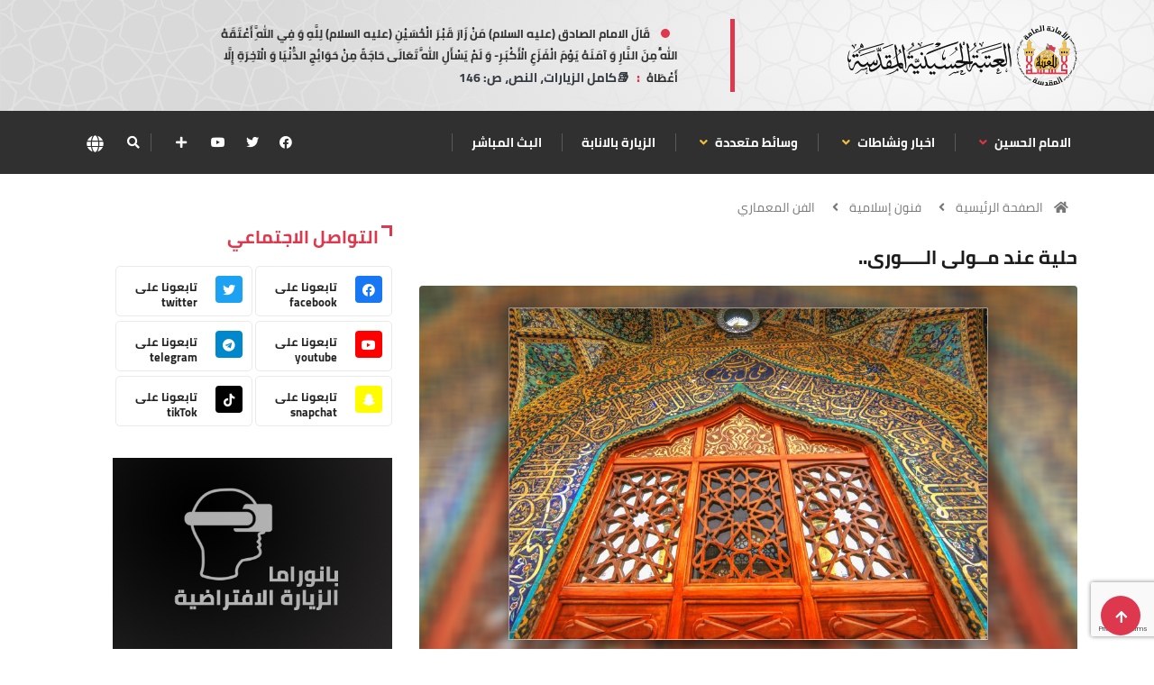

--- FILE ---
content_type: text/html; charset=UTF-8
request_url: https://imamhussain.org/arabic/24093
body_size: 13867
content:
 <!DOCTYPE html>
<html lang="ar">

<head>
    <meta charset="UTF-8">
	<meta http-equiv="X-UA-Compatible" content="IE=edge">
	<meta name="viewport" content="width=device-width, initial-scale=1, shrink-to-fit=no">
	<meta http-equiv="Cache-Control" content="no-cache, no-store, must-revalidate" />
	<meta http-equiv="Pragma" content="no-cache" />
	<meta http-equiv="Expires" content="0" />
	
	<META HTTP-EQUIV="Expires" CONTENT="Thu, 15 Jan 2026 05-58-29.' GMT">
	
	<title>حلية عند مــولى الـــــورى..</title>
<meta name="apple-mobile-web-app-capable" content="yes" />
<meta name="Description" content="">
<meta name="keywords" content="الامام الحسين , البوابة , الالكترونية , الحسين" />
<meta name="generator" content="imamhussain IT" />
<link rel="canonical" href="https://imamhussain.org/arabic/24093" />
<link rel="icon" href="/statics/assets/images/flogo.svg" type="images/x-icon">
<meta itemprop="name" content="حلية عند مــولى الـــــورى..">
<meta itemprop="description" content="">
<meta itemprop="image" content="https://imamhussain.org/filestorage/images/5c5805fcd75e8.jpg">
<meta name="twitter:card" content="summary_large_image">
<meta name="twitter:site" content="@publisher_handle">
<meta name="twitter:title" content="حلية عند مــولى الـــــورى..">
<meta name="twitter:description" content="">
<meta name="twitter:creator" content="@author_handle">
<meta name="twitter:image:src" content="https://imamhussain.org/filestorage/images/5c5805fcd75e8.jpg">
<link rel="publisher" href="https://facebook.com/imamhussainorg" />
<meta property="og:locale" content="ar_AR" />
<meta property="og:title" content="حلية عند مــولى الـــــورى.." />
<meta property="og:type" content="article" />
<meta property="og:url" content="https://imamhussain.org/arabic/24093" />
<meta property="og:image" content="https://imamhussain.org/filestorage/images/5c5805fcd75e8.jpg" />
<meta property="og:description" content="" />
<meta property="og:site_name" content="العتبة الحسينية المقدسة" />
<meta property="article:publisher" content="https://facebook.com/imamhussainorg" />
<meta property="article:author" content="https://facebook.com/imamhussainorg" />
<meta property="article:section" content="" />
<script type="application/ld+json">
  {
    "@context": "http://schema.org",
    "@type": "NewsArticle",
    "headline": "حلية عند مــولى الـــــورى..",
    "alternativeHeadline": "العتبة الحسينية المقدسة",
    "image": ["https://imamhussain.org/filestorage/images/5c5805fcd75e8.jpg",
    "description": "",
    "articleBody": "العتبة الحسينية المقدسة"
  }
  </script>
    
 
   
 		<link rel="shortcut icon" href="statics/assets/images/flogo.svg" type="statics/assets/images/x-icon">
<link rel="icon" href="statics/assets/images/flogo.svg" type="images/x-icon">
<link rel="stylesheet" href="https://imamhussain.org/statics/assets/css/bootstrap.css">
<link rel="stylesheet" href="https://cdnjs.cloudflare.com/ajax/libs/font-awesome/5.15.3/css/all.min.css" />
<link rel="stylesheet" href="https://imamhussain.org/statics/assets/css/owl.carousel.min.css">
<link rel="stylesheet" href="https://imamhussain.org/statics/assets/css/owl.theme.default.min.css">
<link rel='stylesheet' href="https://imamhussain.org/statics/assets/css/swiper.min.css?v=0.0.1">

<link rel="stylesheet" href="https://imamhussain.org/statics/assets/css/magnific-popup.css">
<link rel="stylesheet" href="https://imamhussain.org/statics/assets/css/style.css?v=1.0.25">

<link rel="stylesheet" href="https://imamhussain.org/statics/assets/css/arab-style.css?v=0.0.3">


 

<link rel="stylesheet" href="https://cdn.jsdelivr.net/npm/@fancyapps/ui/dist/fancybox.css" />
<link rel="stylesheet" href="https://imamhussain.org/statics/assets/css/responsive.css?v=3">
<link rel="stylesheet" href="https://imamhussain.org/statics/assets/css/colorbox.css">
<link rel="stylesheet" href="https://imamhussain.org/statics/assets/css/font.css">
<link rel="stylesheet" href="//fonts.googleapis.com/earlyaccess/notonastaliqurdudraft.css">

	<!-- Google tag (gtag.js) -->
<script async src="https://www.googletagmanager.com/gtag/js?id=G-B7X09DKWM0"></script>
<script>
  window.dataLayer = window.dataLayer || [];
  function gtag(){dataLayer.push(arguments);}
  gtag('js', new Date());

  gtag('config', 'G-B7X09DKWM0');
</script>
</head>

<body class="arab">
	<!-- Header start -->

	<header id="header" class="header p-0">
    <div class="container">
        <div class="row align-items-center justify-content-between">
            <div class="col-md-3 col-sm-12">
                <div class="logo">

                    <a href="https://imamhussain.org/arabic">
                         
                          <img src="https://imamhussain.org/statics/assets/images/logo.svg" alt="logo" data-c="logo" aria-label="logo">
                                                
                    </a>
                    <div class="ts-date m-0 d-flex align-items-center font-weight-bold d-md-none justify-content-center">
                        <i class="fa fa-calendar-check-o mx-2"></i>
                        <div class="hijri_date d-none" style="font-size: 11px">
                             
                        </div>
                    </div>
                </div>
            </div><!-- logo col end -->
            

            <div class="col-md-8 col-sm-12 header-right d-none d-md-block">
                <section class="container-fluid p-0 con d-lg-flex justify-content-around bg-n">
                                                        
                         <div class="waid">
							<a href="#mss-popup" class="xs-modal-popup text-dark" data-c="lang" aria-label="lang">
								<strong class="dot">قَالَ الامام الصادق (عليه السلام) مَنْ زَارَ قَبْرَ الْحُسَيْنِ (عليه السلام) لِلَّهِ وَ فِي اللَّهِ أَعْتَقَهُ اللَّهُ مِنَ النَّارِ وَ آمَنَهُ يَوْمَ الْفَزَعِ الْأَكْبَرِ- وَ لَمْ يَسْأَلِ اللَّهَ تَعَالَى حَاجَةً مِنْ حَوَائِجِ الدُّنْيَا وَ الْآخِرَةِ إِلَّا أَعْطَاهُ</strong>
								<strong class="dots mx-2"> : </strong>
								<span>📚كامل الزيارات، النص، ص: 146</span>
							</a>

							<div class="zoom-anim-dialog mfp-hide modal-searchPanel ts-search-form text-center modal-dialog modal-lg "
								id="mss-popup" style="line-height: 2;">
								<strong class="dot text-light">قَالَ الامام الصادق (عليه السلام) مَنْ زَارَ قَبْرَ الْحُسَيْنِ (عليه السلام) لِلَّهِ وَ فِي اللَّهِ أَعْتَقَهُ اللَّهُ مِنَ النَّارِ وَ آمَنَهُ يَوْمَ الْفَزَعِ الْأَكْبَرِ- وَ لَمْ يَسْأَلِ اللَّهَ تَعَالَى حَاجَةً مِنْ حَوَائِجِ الدُّنْيَا وَ الْآخِرَةِ إِلَّا أَعْطَاهُ</strong>
								<strong class="dots"> : </strong>
								<span class="text-light text-right">📚كامل الزيارات، النص، ص: 146</span>
							</div>

						</div>
                                        <div class="ts-date brod m-0 d-lg-flex align-items-center font-weight-bold d-md-none">
                        <i class="fa fa-calendar-check-o mx-2"></i>
                        <div class="hijri_date">
                            
                        </div>
                    </div>
                    
                </section>
            </div><!-- header right end -->
        </div><!-- Row end -->
    </div><!-- Logo and banner area end -->
</header>	<!--/ Header end -->
	<div class="main-nav clearfix is-ts-sticky">
		<div class="container">
			<div class="row justify-content-between">
				<nav class="navbar navbar-expand-lg col-lg-8">
					<div class="site-nav-inner float-left">
						<button class="navbar-toggler" type="button" data-toggle="collapse"
							data-target="#navbarSupportedContent" aria-controls="navbarSupportedContent"
							aria-expanded="true" aria-label="Toggle navigation">
							<span class="fa fa-bars"></span>
						</button>
						<!-- End of Navbar toggler -->
						<div id="navbarSupportedContent" class="collapse navbar-collapse navbar-responsive-collapse">
							<ul class="nav navbar-nav p-0">
             <li class="dropdown" >
         <a data-toggle="dropdown"  href="https://imamhussain.org/arabic/imamhussain"> الامام الحسين                <i class="fa fa-angle-down text-danger"></i>
              
                 </a>
         <ul class="dropdown-menu" role="menu">
         
        <li>
            <a href="https://imamhussain.org/arabic/imam">سيرة الامام الحسين</a>
        </li> 
             
        <li>
            <a href="https://imamhussain.org/arabic/h-encyclopedia">الموسوعة الحسينية</a>
        </li> 
            </ul>  
          </li> 
                   <li class="dropdown" >
         <a data-toggle="dropdown"  href="https://imamhussain.org/arabic/news"> اخبار ونشاطات     
            <i class="fa fa-angle-down "></i>
           
                 </a>
         <ul class="dropdown-menu" role="menu">
         
        <li>
            <a href="https://imamhussain.org/arabic/news">اخبار وتقارير</a>
        </li> 
             
        <li>
            <a href="https://imamhussain.org/arabic/reports">نشاطات</a>
        </li> 
             
        <li>
            <a href="https://imamhussain.org/arabic/foreignnews">متابعات</a>
        </li> 
             
        <li>
            <a href="https://imamhussain.org/arabic/inpictures">التقارير المصورة</a>
        </li> 
             
        <li>
            <a href="https://imamhussain.org/arabic/sermonearchive">خطب الجمعة</a>
        </li> 
            </ul>  
          </li> 
                   <li class="dropdown" >
         <a data-toggle="dropdown"  href="#"> وسائط متعددة     
            <i class="fa fa-angle-down "></i>
           
                 </a>
         <ul class="dropdown-menu" role="menu">
         
        <li>
            <a href="https://pic.imamhussain.org">المكتبة الصورية</a>
        </li> 
             
        <li>
            <a href="/arabic/video">المكتبة الفيديوية</a>
        </li> 
             
        <li>
            <a href="https://publication.imamhussain.org/">الإصدارات</a>
        </li> 
             
        <li>
            <a href="https://pic.imamhussain.org/category/digital_gallery">المعرض الرقمي</a>
        </li> 
             
        <li>
            <a href="/arabic/liveradio">اذاعة صوت الحسين</a>
        </li> 
             
        <li>
            <a href="https://ih.lib.iq">مكتبة العتبة الحسينة المقدسة</a>
        </li> 
             
        <li>
            <a href="https://app.imamhussain.org/tours/">الزيارة الإفتراضية</a>
        </li> 
            </ul>  
          </li> 
               
      <li class="dropdown">
        <a  href="/arabic/message"> الزيارة بالانابة 
       </a>
      
     </li> 
               
      <li class="dropdown">
        <a  href="/arabic/live"> البث المباشر 
       </a>
      
     </li> 
          </ul>							<!--/ Nav ul end -->
						</div>
						<!--/ Collapse end -->

					</div><!-- Site Navbar inner end -->
				</nav>
				<!--/ Navigation end -->

				<div class="col-lg-4 text-right nav-social-wrap">
					<div class="top-social">
						<ul class="social list-unstyled">
																					                              <li><a href="https://www.facebook.com/imamhussainorg" data-c="facebook" aria-label="facebook" target="_blank"><i class="fab fa-facebook"></i></a></li>
							  														                              <li><a href="https://twitter.com/imamhussainorg" data-c="twitter" aria-label="twitter" target="_blank"><i class="fab fa-twitter"></i></a></li>
							  														                              <li><a href="https://www.youtube.com/@imamhussainorg1" data-c="youtube" aria-label="youtube" target="_blank"><i class="fab fa-youtube"></i></a></li>
							  																																																								<li>
								<div class="nav-search border-0">
                  <a href="#social-popup" class="xs-modal-popup">
                    <i class="icon fa fa-plus"></i>
                  </a>
                </div>
							</li>
						</ul>
					</div>
					<div class="zoom-anim-dialog mfp-hide modal-searchPanel ts-search-form" id="social-popup">
            <div class="modal-dialog modal-lg">
              <div class="modal-content">
                <div class="fl-footer-socials d-flex justify-content-center flex-wrap">
                                    <div>

                   
					<a href="https://www.facebook.com/imamhussainorg" data-c="facebook" aria-label="facebook" target="_blank" class="fl_footer_social_icon fl-primary-color-hv"><i class="fab fa-facebook"></i></a>
                  </div>
                                    <div>

                   
					<a href="https://twitter.com/imamhussainorg" data-c="twitter" aria-label="twitter" target="_blank" class="fl_footer_social_icon fl-primary-color-hv"><i class="fab fa-twitter"></i></a>
                  </div>
                                    <div>

                   
					<a href="https://www.youtube.com/@imamhussainorg1" data-c="youtube" aria-label="youtube" target="_blank" class="fl_footer_social_icon fl-primary-color-hv"><i class="fab fa-youtube"></i></a>
                  </div>
                                    <div>

                   
					<a href="https://t.me/imamhussain_ar" data-c="telegram" aria-label="telegram" target="_blank" class="fl_footer_social_icon fl-primary-color-hv"><i class="fab fa-telegram"></i></a>
                  </div>
                                    <div>

                   
					<a href="https://www.snapchat.com/add/imamhussainorg" data-c="snapchat" aria-label="snapchat" target="_blank" class="fl_footer_social_icon fl-primary-color-hv"><i class="fab fa-snapchat-ghost"></i></a>
                  </div>
                                    <div>

                   
					<a href="https://www.tiktok.com/@imamhussainorg" data-c="tikTok" aria-label="tikTok" target="_blank" class="fl_footer_social_icon fl-primary-color-hv"><i class="fab fa-tiktok"></i></a>
                  </div>
                                    
                </div>
              </div>
            </div>
          </div>
					<div class="nav-search">
						<a href="#search-popup" alt="search" class="xs-modal-popup" data-c="search" aria-label="search">
							<i class="icon fa fa-search"></i>
						</a>
					</div><!-- Search end -->
					<div class="nav-search border-0">
						<a href="#lang-popup" class="xs-modal-popup" data-c="lang" aria-label="lang">
							<img src="https://imamhussain.org/statics/assets/images/globe-solid.svg" alt="" style="height: 19px !important; width: 19px !important;">
						</a>
					</div><!-- Search end -->
					<div class="zoom-anim-dialog mfp-hide modal-searchPanel ts-search-form" id="search-popup">
						<div class="modal-dialog modal-lg">
							<div class="modal-content">
								<div class="xs-search-panel">
									<form class="ts-search-group" action="https://imamhussain.org/arabic/search">
										<div class="input-group">
												<input type="search" class="form-control" name="q" placeholder="بحث"
												value="">
											<button class="input-group-btn search-button" type="submit">
												<i class="icon fa fa-search"></i>
											</button>
										</div>
									</form>
								</div>
							</div>
						</div>
					</div><!-- End xs modal -->
					<div class="zoom-anim-dialog mfp-hide modal-searchPanel ts-search-form" id="lang-popup">
						<div class="modal-dialog modal-lg">
							<div class="modal-content">
								<!-- <div class="xs-search-panel">
									<form class="ts-search-group">
										<div class="input-group">
											<input type="search" class="form-control" name="s" placeholder="البث"
												value="">
											<button class="input-group-btn search-button">
												<i class="icon fa fa-search"></i>
											</button>
										</div>
									</form>
								</div> -->
								<div class="container-fluid p-0 pos-r">
									<div class="d-none d-md-flex justify-content-end zack1">
									</div>
									<div class="d-none d-md-flex justify-content-start zack2">
									</div>
									<div class="pos-a">
										<div class="d-flex justify-content-center mt-4">
											<img class="size-img-logo" src="https://imamhussain.org/statics/assets/images/ologo.svg"
												alt="العتبة الحسينية المقدسة">
										</div>
										<div class="d-flex justify-content-center mt-3">
											<object class="text-imam">
												<embed src="https://imamhussain.org/statics/assets/images/imamhussain1.svg">
											</object>
										</div>
										<div class="container mt-4">
											<div class="row justify-content-center">
																									<div class="col-md-6 col-lg-1 mx-3">
													<div class="d-flex justify-content-center temp d-e">
														<a href="https://imamhussain.org/arabic" class="font lang font-weight-bold ">العربية</a>
													</div>
												</div>	
																									<div class="col-md-6 col-lg-1 mx-3">
													<div class="d-flex justify-content-center temp d-e">
														<a href="https://imamhussain.org/english" class="font lang font-weight-bold ">English</a>
													</div>
												</div>	
																									<div class="col-md-6 col-lg-1 mx-3">
													<div class="d-flex justify-content-center temp d-e">
														<a href="https://imamhussain.org/persian" class="font lang font-weight-bold ">فارسي</a>
													</div>
												</div>	
																									<div class="col-md-6 col-lg-1 mx-3">
													<div class="d-flex justify-content-center temp d-e">
														<a href="https://imamhussain.org/urdu" class="font lang font-weight-bold ">اردو</a>
													</div>
												</div>	
																									<div class="col-md-6 col-lg-1 mx-3">
													<div class="d-flex justify-content-center temp d-e">
														<a href="https://imamhussain.org/french" class="font lang font-weight-bold ">Français</a>
													</div>
												</div>	
																									<div class="col-md-6 col-lg-1 mx-3">
													<div class="d-flex justify-content-center temp d-e">
														<a href="https://imamhussain.org/hausa" class="font lang font-weight-bold ">Hausa</a>
													</div>
												</div>	
																							</div>
										</div>
									</div>

								</div>
							</div>
						</div>
					</div><!-- End xs modal -->
				</div>
			</div>
			<!--/ Row end -->
		</div>
		<!--/ Container end -->
	</div>
	<!--/ Header end -->	<!-- marquee -->
  	  <div class=" marquee d-block d-lg-none">
		<nav class="marquee_cont">
			    		<a href="/arabic/" class="marquee_item">
				<span class="font font-weight-bold">الرئيسية </span>
			</a>
        	    		<a href="https://imamhussain.org/arabic/news_reports" class="marquee_item">
				<span class="font font-weight-bold">اخبار ونشاطات </span>
			</a>
        	    		<a href="/arabic/live/" class="marquee_item">
				<span class="font font-weight-bold">البث المباشر </span>
			</a>
        	    		<a href="/arabic/message" class="marquee_item">
				<span class="font font-weight-bold">الزيارة بالانابة </span>
			</a>
        	    		<a href="https://app.imamhussain.org/tours/" class="marquee_item">
				<span class="font font-weight-bold">بانوراما الزيارة الإفتراضية </span>
			</a>
        	    		<a href="https://pic.imamhussain.org/gallery" class="marquee_item">
				<span class="font font-weight-bold">معرض الصور </span>
			</a>
        	    		<a href="https://publication.imamhussain.org/" class="marquee_item">
				<span class="font font-weight-bold">الاصدارات </span>
			</a>
        	    		<a href="https://waha.imamhussain.org" class="marquee_item">
				<span class="font font-weight-bold">واحة المرأة </span>
			</a>
        	    		<a href="https://imamhussain.org/infographic" class="marquee_item">
				<span class="font font-weight-bold">انفوجرافيك </span>
			</a>
        	    		<a href="https://pic.imamhussain.org/gallery/category/digital_gallery" class="marquee_item">
				<span class="font font-weight-bold">المعرض الرقمي </span>
			</a>
        	    		<a href="https://imamhussain.org/arabic/elibrary" class="marquee_item">
				<span class="font font-weight-bold">المكتبة الالكترونية </span>
			</a>
        	    		<a href="https://imamhussain.org/arabic/islamicarts" class="marquee_item">
				<span class="font font-weight-bold">فنون إسلامية </span>
			</a>
        	    		<a href="https://imamhussain.org/arabic/heritage" class="marquee_item">
				<span class="font font-weight-bold">مركز إحياء التراث </span>
			</a>
        	    		<a href="https://imamhussain.org/h-encyclopedia" class="marquee_item">
				<span class="font font-weight-bold">موسوعة الامام الحسين </span>
			</a>
        	    		<a href="https://imamhussain.org/arabic/fridaysermon" class="marquee_item">
				<span class="font font-weight-bold">منبر الجمعة </span>
			</a>
        				
		</nav>
	</div>
  	
	<!-- marquee -->	


<div class="breadcrumb-section">
    <div class="container">
        <div class="row">
            <div class="col-12">
                            <ol class="breadcrumb">
                    <li>
                        <i class="fa fa-home"></i>
                            <a href="https://imamhussain.org/arabic">الصفحة الرئيسية</a>
                        <i class="fa fa-angle-left"></i>
                    </li>
                                         <li><a href="islamicarts">فنون إسلامية</a>
                        <i class="fa fa-angle-left"></i> 
                    </li>  
                  
                                                             <li><a href="">الفن المعماري</a></li>   
                                        
                    
                </ol>		
            </div>
        </div><!-- row end -->
    </div><!-- container end -->
</div>
<!-- breadcrumb end -->
<section class="main-content mt-2 pt-0">
    <div class="container">
        <div class="row ts-gutter-30">
            <div class="col-lg-8">
                <div class="single-post">
                    <div class="post-header-area">
                        <h1 class="post-title title-lg font ">حلية عند مــولى الـــــورى..</h1>
                        
                    </div><!-- post-header-area end -->
                    <div class="post-content-area">
                        <div class="post-media mb-20">
                        
                        <a href="https://imamhussain.org/filestorage/images/5c5805fcd75e8.jpg" data-fancybox="gallery">
                                <img src="https://imamhussain.org/filestorage/images/5c5805fcd75e8.jpg" class="img-fluid rounded" alt="">
                            </a>
                                                        
                            
                        </div>
                        <ul class="post-meta pb-2">
                            <!-- <li>
                                <a href="#" class="post-cat jumaa"> </a>
                            </li> -->
                            <li><a href="#"><i class="fa fa-calendar-alt mx-1"></i>04/02/2019</a></li>
                           
                            <li><a href="#" class="view"><i class="fa fa-eye"></i> 4400 مشاهدة</a></li>
                            <li><a href="#"><i class="fa fa-history"></i>
                               
                            </a></li>
                            <li class="social-share">
                                <i class="shareicon fa fa-share-alt"></i>
                                <ul class="social-list">
                                    <li class="nm"><a data-social="facebook" class="facebook mx-1" href="https://www.facebook.com/sharer/sharer.php?u=https://imamhussain.org/arabic/24093" ><i class="fab fa-facebook fl"></i></a></li>
                                    <li class="nm"><a data-social="twitter" class="twitter mx-1" href="https://twitter.com/intent/tweet?text=https://imamhussain.org/arabic/24093 حلية عند مــولى الـــــورى.." ><i class="fab fa-twitter fl"></i></a></li>
                                    <li class="nm"><a data-social="whatsapp" class="whatsapp mx-1" href="whatsapp://send?text=https://imamhussain.org/arabic/24093 حلية عند مــولى الـــــورى.." ><i class="fab fa-whatsapp fl"></i></a></li>
                                    <li class="nm"><a data-social="whatsapp" class="whatsapp mx-1" href="https://telegram.me/share/url?url=https://imamhussain.org/arabic/24093 حلية عند مــولى الـــــورى.." ><i class="fab fa-telegram fl"></i></a></li>
                                    <li class="nm"><a data-social="copy" class="copy mx-1"  id="copy_text" ><i class="fa fa-copy fl"></i></a></li>
                                </ul>
                            </li>
                        </ul>
                        <div class="post-content">
                                                        <p class="naskh mb-0"><p dir="RTL" style="text-align: justify;"><span style="font-family:arial,helvetica,sans-serif"><span style="font-size:26px">لاشك ان المراقد المقدسة في العراق تعد من أخصب المراقد واشملها لكل أنواع الفنون الزخرفية المستخدمة في  العمارة الاسلامية.. فهي تحتوي على كم هائل من الجداريات المنفذة بتقنيات مختلفة، فلم يترك الفنان المسلم حيزاً من جدرانها او سقوفها الا ووضع لمسته الفنية عليها.</span></span></p>

<p dir="RTL" style="text-align: justify;"><span style="font-family:arial,helvetica,sans-serif"><span style="font-size:26px">لقد اهتم الفنان بداخل هذه الابنية الاسلامية اكثر من خارجها باعتبارها من المبادئ الاساسية الهامة في العمارة الاسلامية.. فالفراغ الداخلي في فن العمارة هو الهدف الرئيسي من المخطط المعماري.. ومن ثم الواجهات التي تعد الغلاف الخارجي لمحتوى اسمه الفراغ الداخلي.. فهي كالنفائس التي تكون اثمن بالطبع من الغلاف الذى يحفظها، لذلك نلاحظ افتقار بعض الواجهات المعمارية الاسلامية الى النقوش والالوان اذا ما قورنت بالموجودة داخل المبنى ولا يستثنى من ذلك الا القباب والمآذن والنوافذ الخارجية فلها خصوصية عن غيرها من العناصر الجمالية.</span></span></p>

<p dir="RTL" style="text-align: justify;"><span style="font-family:arial,helvetica,sans-serif"><span style="font-size:26px">المصورة اعلاه تمثل احد العقود المعمارية المدببة الرائعة المُزينة لأحد الأواوين المطلة على الصحن العلوي المطهر في النجف الاشرف والمطلة على الصحن الشريف، وقد نفذت بتقنيات مختلفة بمزيج جمالي من الزخارف النباتية والكتابية على الكاشي الكربلائي الازرق، فضلاً عن استخدام تقنية الحفر على الخشب والزخارف المنفذة عليه والتي تعد بلا شك من الفنون القديمة الهادفة الى إضفاء الجمال على العمارة والصناعات الحرفية.</span></span></p>

<p dir="RTL" style="text-align: justify;"><span style="font-family:arial,helvetica,sans-serif"><span style="font-size:26px">نظم تقسيم المساحة الاساسية للعقد الى اجزاء يتوسطها تكوين من الخشب النادر بهيأة باب من الابواب الداخلية لأروقة الروضة  المقدسة وهو من جنس الاخشاب النادرة الاخرى المستخدمة في تزيين سقف الشباك المطهر الذي يعلو القبر الشريف وفي بعض الشبابيك القديمة والمشربيات المستخدمة لغرض الزينة، اما الاجزاء الاخرى من التكوين فهي عبارة عن مقتطعات من المساحة الكلية للعقد.. وهي تحتوي ضمنا تكوينات زخرفية عُولج كل جزء منها وفق نظام خاص ينسجم مع مواصفات شكل وقياس الاجزاء التي تشكل بمجموعها الشكل العام للتصميم العماري، ويعلو الباب الخشبي شريط من الخط العربي كتب فيه آية مباركة من سورة ال عمران ( قُلِ اللَّهُمَّ مَالِكَ الْمُلْكِ تُؤْتِي الْمُلْكَ مَن تَشَاءُ وَتَنزِعُ الْمُلْكَ مِمَّن تَشَاءُ وَتُعِزُّ مَن تَشَاءُ وَتُذِلُّ مَن تَشَاءُ ۖ بِيَدِكَ الْخَيْرُ ۖ إِنَّكَ عَلَىٰ كُلِّ شَيْءٍ قَدِيرٌ) .. وقد مثلت الجزء الداخلي من العقد المدبب، اضافة الى الزخارف النباتية الغصنية المنتشرة على جانبي الباب والموصولة بمجموعة من المقرنصات المتقاطعة والحنيات وعدد من الافاريز الهندسية التي تمثل بمجملها المساحة الاساسية للتكوين.</span></span></p>

<p dir="RTL" style="text-align: justify;"><span style="font-family:arial,helvetica,sans-serif"><span style="font-size:26px">ان تنوع الاشغال الزخرفي كل جزء من اجزاء التصميم اعلاه جاء وفقاً لمقتضيات مساحة ذلك الجزء دون غيره.. فتنظيم الباب الخشبي المتوسط مثلاً نجده قد شُغل من الاعلى بزخارف نباتية خصنية متقاطعة ومتشابكة ذات شكل مميز باللون الاصفر الذهبي.. حيث قسم الباب الى ثلاث اجزاء طولية وظيفية وثلاثة اجزاء مقطعية افقية وفق تباين مساحة الاشغال الزخرفي الهندسي منها جزأين متماثلين افقياً هما الوسطي و السفلي اما الجزء العلوي المذكور آنفا فهو مغاير من خلال اشغاله الحيز الاصغر من الفضاء الاساسي للباب، اما التماثل بين الجزء الوسطي والسفلي فكان من خلال نقوش الاول النجمية وخطوطه الهندسية المتقاطعة والمكملة للمساحات الهندسية ومستطيلات الجزء السفلي منها، والتي شكلت معا تكوينات هندسية مغايرة للجزء العلوي المميز بزخارفه النباتية القوام.   </span></span></p>

<p dir="RTL" style="text-align: justify;"><span style="font-family:arial,helvetica,sans-serif"><span style="font-size:26px">لقد احتوى هذا التصميم الرائع على عدد من التكوينات التي عولجت وفق المغايرة والمقاربة اللونية بغية اظهار معالم الشكل التصميمي العماري المطلوب في هذا العقد، اذ استخدم اللون الاصفر للزخارف الهندسية المتضادة مع فضاءاتها المتخللة والتي اعطت العمق الفضائي لهما، فضلا عن التضاد اللوني لتلك الاجزاء مع فضاء الاجزاء الاخرى وتوافقها مع بعض الوان زخارف التكوينات الهندسية في الباب الخشبي بشكل حقق للتكوينين السيادة المظهرية الواضحة في الجدار، في حين وظف الفنان التضاد اللوني بين التكوين الخطي الجانبي للباب والشريط المحدد للنص من الاعلى والاسفل مع لون الخط مما ادى الى بروز اطار العقد عن الزخارف والباب.. ليتوافق بالأخير مع ارضية العمل بشكل كامل والموسومة باللون الازرق .</span></span></p>

<p dir="RTL" style="text-align: justify;"><span style="font-family:arial,helvetica,sans-serif"><span style="font-size:26px">وبذلك يكون الفنان قد ابدع في عملية التعدد اللوني والشكلي ضمن الفضاءات وزخارفها وكل ذلك قد جاء وفق تكرار لوني متناوب صعودا نحو الاعلى حتى بلوغ ذروة العقد وبتنظيم لوني متناسق ومنسجم عزز من فاعلية التقسيم المساحي للتصميم وساعد على بروز الشكل العماري للعقد ضمن التصميم الكلي للجدران.. بما يتوافق وقدسية.. وكيف لا.. وهو جزء من حضرة ومرقد وصي رسول الله الامام علي بن ابي طالب عليه السلام .</span></span></p>

<p dir="RTL" style="text-align: justify;"><span style="font-family:arial,helvetica,sans-serif"><span style="font-size:26px"><span style="background-color:#FAEBD7">سامر قحطان القيسي</span></span></span></p>

<p dir="RTL" style="text-align: justify;"><span style="font-family:arial,helvetica,sans-serif"><span style="font-size:26px"><span style="background-color:#FAEBD7">الموقع الرسمي للعتبة الحسينية المقدسة  </span></span></span></p>
                            </p>
                           
                        </div>
                                                <h4>المرفقات</h4>
                           <div class="gallery-img clearfix p-h">
                                                                                                            </div>  
                                                                                                                     </div><!-- post-content-area end -->
                    <div class="post-footer">
                        <div class="tag-lists pb-3">
                            <span>وسوم : </span>
                                                          
                        </div><!-- tag lists -->
                        
                                                                            
                                                <div class="comments-form">
								<h3 class="title-normal font">اترك تعليق</h3>
								<form method="POST" action="#">
                                   <input type="hidden" name="_token" value="3ZzrONNMMSZ2wGIs8EeCJGEWKTqzLAbWetiI5Zcs">									<div class="row">
										<div class="col-md-12">
											<div class="form-group">
												<textarea class="form-control input-msg required-field" name="text" id="message" placeholder="اكتب التعليق" rows="10" required=""></textarea>
											</div>
										</div><!-- Col end -->
		
										<div class="col-md-12">
											<div class="form-group">
												<input class="form-control" name="name" id="name" placeholder="اسمك" type="text" required="" value="">
											</div>
										</div><!-- Col end -->
		
										<div class="col-md-12">
											<div class="form-group">
												<input class="form-control" name="email" id="email" placeholder="بريدك الالكتروني" type="email" required="" >
                                                <input type="hidden" name="recaptcha" id="recaptcha">
											</div>
										</div>
									</div><!-- Form row end -->
									<div class="clearfix">
                                        <input type="hidden" name="post_id" value="24093">
                                        <input type="hidden" name="lang_id" value="1">
										<button class="comments-btn btn-primary" type="submit"> <i class="fa fa-comment mx-2"></i>ارسال</button> 
									</div>
								</form><!-- Form end -->
							</div>
                                                   
                        <div class="post-navigation clearfix">
                                                            <div class="post-previous float-left">
                                <a href="https://imamhussain.org/arabic/24092">
                                    <img src="https://imamhussain.org/filestorage/images/thumb/5c58052c62107.jpg" alt="">
                                    <span>السابق</span>
                                    <p class="font">
                                       إمـام الـمـاء
                                    </p>
                                </a>
                            </div>  
                                                                                       <div class="post-next float-right">
                                <a href="https://imamhussain.org/arabic/24094">
                                    <img src="https://imamhussain.org/filestorage/images/thumb/5c5807f45433e.jpg" alt="">
                                    <span>التالي</span>
                                    <p class="font">
                                        الرحلات القادمة والمغادرة ليوم الاثنين 4 /2 /2019 و البالغ عددها 26 رحلة
                                    </p>
                                </a>
                            </div> 
                                                        
                        </div><!-- post navigation -->
                        <div class="gap-30"></div>
                        <!-- realted post start -->
                        <div class="">
                       
                        </div>
                        <div class="related-post">
                            <h2 class="block-title">
                                <span class="title-angle-shap font">قد يعجبك ايضاً</span>
                            </h2>
                                                    </div>
                        
                        <!-- realted post end -->
                        <div class="gap-30"></div>
                    </div>
                </div><!-- single-post end -->
            </div><!-- col-lg-8 -->
            <div class="col-lg-4">
                <div class="sidebar">
    <div class="sidebar-widget social-widget">
        <h2 class="block-title">
            <span class="title-angle-shap font"> التواصل الاجتماعي</span>
        </h2>
        <div class="sidebar-social">
            <ul class="ts-social-list">
                                <li class="ts-facebook">
                    <a href="https://www.facebook.com/imamhussainorg" target="_blank">
                        <i class="tsicon fab fa-facebook" style="background:#1877f2 !important"></i>
                        <div class="count">
                            <b>تابعونا على</b>
                            <span class="font-weight-bold">facebook</span>
                        </div>
                    </a>
                </li>
                                <li class="ts-facebook">
                    <a href="https://twitter.com/imamhussainorg" target="_blank">
                        <i class="tsicon fab fa-twitter" style="background:#1da1f2 !important"></i>
                        <div class="count">
                            <b>تابعونا على</b>
                            <span class="font-weight-bold">twitter</span>
                        </div>
                    </a>
                </li>
                                <li class="ts-facebook">
                    <a href="https://www.youtube.com/@imamhussainorg1" target="_blank">
                        <i class="tsicon fab fa-youtube" style="background:#ff0000 !important"></i>
                        <div class="count">
                            <b>تابعونا على</b>
                            <span class="font-weight-bold">youtube</span>
                        </div>
                    </a>
                </li>
                                <li class="ts-facebook">
                    <a href="https://t.me/imamhussain_ar" target="_blank">
                        <i class="tsicon fab fa-telegram" style="background:#0088cc !important"></i>
                        <div class="count">
                            <b>تابعونا على</b>
                            <span class="font-weight-bold">telegram</span>
                        </div>
                    </a>
                </li>
                                <li class="ts-facebook">
                    <a href="https://www.snapchat.com/add/imamhussainorg" target="_blank">
                        <i class="tsicon fab fa-snapchat-ghost" style="background:#fffc00 !important"></i>
                        <div class="count">
                            <b>تابعونا على</b>
                            <span class="font-weight-bold">snapchat</span>
                        </div>
                    </a>
                </li>
                                <li class="ts-facebook">
                    <a href="https://www.tiktok.com/@imamhussainorg" target="_blank">
                        <i class="tsicon fab fa-tiktok" style="background:#010101 !important"></i>
                        <div class="count">
                            <b>تابعونا على</b>
                            <span class="font-weight-bold">tikTok</span>
                        </div>
                    </a>
                </li>
                
            </ul><!-- social list -->
        </div>
    </div>
    <!-- widget end -->

    <div class="sidebar-widget ads-widget2 mt-20">
        <div class="ads-image2">
            <a href="https://app.imamhussain.org/tours/" target="_blank">
                <img class="img-fluid" src="/statics/assets/images/bano.jpg" alt="">
            </a>
        </div>
    </div><!-- widget end -->
    <div class="sidebar-widget featured-tab post-tab">
        <ul class="nav nav-tabs">
            <li class="nav-item">
                <a class="nav-link animated fadeIn active" href="#post_tab_a" data-toggle="tab">
                    <span class="tab-head">
                        <span class="tab-text-title font">آخر المواضيع</span>
                    </span>
                </a>
            </li>
            <li class="nav-item">
                <a class="nav-link animated fadeIn " href="#post_tab_c" data-toggle="tab">
                    <span class="tab-head">
                        <span class="tab-text-title font">اختيار المحررين</span>
                    </span>
                </a>
            </li>
            <li class="nav-item">
                <a class="nav-link animated fadeIn" href="#post_tab_b" data-toggle="tab">
                    <span class="tab-head">
                        <span class="tab-text-title font">الاكثر مشاهدة</span>
                    </span>
                </a>
            </li>
        </ul>
        <div class="gap-50 d-none d-md-block"></div>
        <div class="row">
            <div class="col-12">
                <div class="tab-content">
                    <div class="tab-pane animated fadeInRight active" id="post_tab_a">
                        <div class="list-post-block">
                            <ul class="list-post">
                                                                                                <li>
                                    <div class="post-block-style media">
                                                                                <div class="post-thumb">
                                            <a href="https://imamhussain.org/arabic/49304">
                                                <img class="img-fluid"
                                                    src="https://imamhussain.org/filestorage/images/thumb/17684646776968a125ac600.jpg"
                                                    alt="">
                                            </a>
                                            <!-- <span class="tab-post-count">1</span> -->
                                        </div><!-- Post thumb end -->
                                                                                <div class="post-content media-body">
                                            <div class="grid-category">
                                                <a class="post-cat mhrm-color font" href="news_reports">اخبار وتقارير</a>
                                            </div>
                                            <h2 class="post-title font">
                                                <a
                                                    href="https://imamhussain.org/arabic/49304">العتبة الحسينية: الحريق الذي وقع في مستشفى السيدة خديجة (ع) ناتج عن تماس كهربائي...</a>
                                            </h2>
                                            <div class="post-meta mb-7">
                                                <span class="post-date"><i
                                                        class="fa fa-clock-o m-1"></i>15/01/2026</span>
                                            </div>
                                        </div><!-- Post content end -->
                                    </div><!-- Post block style end -->
                                </li><!-- Li 1 end -->
                                                                                                <li>
                                    <div class="post-block-style media">
                                                                                <div class="post-thumb">
                                            <a href="https://imamhussain.org/arabic/49303">
                                                <img class="img-fluid"
                                                    src="https://imamhussain.org/filestorage/images/thumb/17684622096968978133f08.jpg"
                                                    alt="">
                                            </a>
                                            <!-- <span class="tab-post-count">2</span> -->
                                        </div><!-- Post thumb end -->
                                                                                <div class="post-content media-body">
                                            <div class="grid-category">
                                                <a class="post-cat mhrm-color font" href=""></a>
                                            </div>
                                            <h2 class="post-title font">
                                                <a
                                                    href="https://imamhussain.org/arabic/49303">في محافظة ذي قار.. قسم الشؤون الفكرية والثقافية في العتبة الحسينية يقيم ندوة فكر...</a>
                                            </h2>
                                            <div class="post-meta mb-7">
                                                <span class="post-date"><i
                                                        class="fa fa-clock-o m-1"></i>15/01/2026</span>
                                            </div>
                                        </div><!-- Post content end -->
                                    </div><!-- Post block style end -->
                                </li><!-- Li 1 end -->
                                                                                                <li>
                                    <div class="post-block-style media">
                                                                                <div class="post-thumb">
                                            <a href="https://imamhussain.org/arabic/49302">
                                                <img class="img-fluid"
                                                    src="https://imamhussain.org/filestorage/images/thumb/1768461478696894a615524.jpg"
                                                    alt="">
                                            </a>
                                            <!-- <span class="tab-post-count">3</span> -->
                                        </div><!-- Post thumb end -->
                                                                                <div class="post-content media-body">
                                            <div class="grid-category">
                                                <a class="post-cat mhrm-color font" href=""></a>
                                            </div>
                                            <h2 class="post-title font">
                                                <a
                                                    href="https://imamhussain.org/arabic/49302">على طريق زائري الإمام الكاظم (ع) في ديالى.. قسم التنمية والتأهيل الاجتماعي للشبا...</a>
                                            </h2>
                                            <div class="post-meta mb-7">
                                                <span class="post-date"><i
                                                        class="fa fa-clock-o m-1"></i>15/01/2026</span>
                                            </div>
                                        </div><!-- Post content end -->
                                    </div><!-- Post block style end -->
                                </li><!-- Li 1 end -->
                                                                                                <li>
                                    <div class="post-block-style media">
                                                                                <div class="post-thumb">
                                            <a href="https://imamhussain.org/arabic/49301">
                                                <img class="img-fluid"
                                                    src="https://imamhussain.org/filestorage/images/thumb/176846303569689abb862af.jpg"
                                                    alt="">
                                            </a>
                                            <!-- <span class="tab-post-count">4</span> -->
                                        </div><!-- Post thumb end -->
                                                                                <div class="post-content media-body">
                                            <div class="grid-category">
                                                <a class="post-cat mhrm-color font" href="inpictures">التقارير المصورة</a>
                                            </div>
                                            <h2 class="post-title font">
                                                <a
                                                    href="https://imamhussain.org/arabic/49301">بالصور: بمناسبة ذكرى استشهاد الإمام الكاظم (ع).. العتبة الحسينية تقيم مجلس عزاء...</a>
                                            </h2>
                                            <div class="post-meta mb-7">
                                                <span class="post-date"><i
                                                        class="fa fa-clock-o m-1"></i>15/01/2026</span>
                                            </div>
                                        </div><!-- Post content end -->
                                    </div><!-- Post block style end -->
                                </li><!-- Li 1 end -->
                                
                            </ul><!-- List post end -->
                        </div>
                    </div>
                    <div class="tab-pane animated fadeInRight" id="post_tab_c">
                        <div class="list-post-block">
                            <ul class="list-post">
                                                                                                <li>
                                    <div class="post-block-style media">
                                        <div class="post-thumb">
                                            <a href="https://imamhussain.org/arabic/49304">
                                                <img class="img-fluid"
                                                    src="https://imamhussain.org/filestorage/images/thumb/17684646776968a125ac600.jpg"
                                                    alt="">
                                            </a>
                                            <!-- <span class="tab-post-count">1</span> -->
                                        </div><!-- Post thumb end -->

                                        <div class="post-content media-body">
                                            <div class="grid-category">
                                                <a class="post-cat mhrm-color font" href="news_reports">اخبار وتقارير</a>
                                            </div>
                                            <h2 class="post-title font">
                                                <a
                                                    href="https://imamhussain.org/arabic/49304">العتبة الحسينية: الحريق الذي وقع في مستشفى السيدة خديجة (ع) ناتج عن تماس كهربائي...</a>
                                            </h2>
                                            <div class="post-meta mb-7">
                                                <span class="post-date"><i
                                                        class="fa fa-clock-o m-1"></i>15/01/2026</span>
                                            </div>
                                        </div><!-- Post content end -->
                                    </div><!-- Post block style end -->
                                </li><!-- Li 1 end -->
                                                                                                <li>
                                    <div class="post-block-style media">
                                        <div class="post-thumb">
                                            <a href="https://imamhussain.org/arabic/49301">
                                                <img class="img-fluid"
                                                    src="https://imamhussain.org/filestorage/images/thumb/176846303569689abb862af.jpg"
                                                    alt="">
                                            </a>
                                            <!-- <span class="tab-post-count">2</span> -->
                                        </div><!-- Post thumb end -->

                                        <div class="post-content media-body">
                                            <div class="grid-category">
                                                <a class="post-cat mhrm-color font" href="inpictures">التقارير المصورة</a>
                                            </div>
                                            <h2 class="post-title font">
                                                <a
                                                    href="https://imamhussain.org/arabic/49301">بالصور: بمناسبة ذكرى استشهاد الإمام الكاظم (ع).. العتبة الحسينية تقيم مجلس عزاء...</a>
                                            </h2>
                                            <div class="post-meta mb-7">
                                                <span class="post-date"><i
                                                        class="fa fa-clock-o m-1"></i>15/01/2026</span>
                                            </div>
                                        </div><!-- Post content end -->
                                    </div><!-- Post block style end -->
                                </li><!-- Li 1 end -->
                                                                                                <li>
                                    <div class="post-block-style media">
                                        <div class="post-thumb">
                                            <a href="https://imamhussain.org/arabic/49300">
                                                <img class="img-fluid"
                                                    src="https://imamhussain.org/filestorage/images/thumb/1768460449696890a1cfc45.jpg"
                                                    alt="">
                                            </a>
                                            <!-- <span class="tab-post-count">3</span> -->
                                        </div><!-- Post thumb end -->

                                        <div class="post-content media-body">
                                            <div class="grid-category">
                                                <a class="post-cat mhrm-color font" href="news_reports">اخبار وتقارير</a>
                                            </div>
                                            <h2 class="post-title font">
                                                <a
                                                    href="https://imamhussain.org/arabic/49300">تعد من المراحل الصعبة.. العتبة الحسينية تعلن انجاز المرحلة الاولى من مشروع صحن ا...</a>
                                            </h2>
                                            <div class="post-meta mb-7">
                                                <span class="post-date"><i
                                                        class="fa fa-clock-o m-1"></i>15/01/2026</span>
                                            </div>
                                        </div><!-- Post content end -->
                                    </div><!-- Post block style end -->
                                </li><!-- Li 1 end -->
                                                                                                <li>
                                    <div class="post-block-style media">
                                        <div class="post-thumb">
                                            <a href="https://imamhussain.org/arabic/49299">
                                                <img class="img-fluid"
                                                    src="https://imamhussain.org/filestorage/images/thumb/1768461138696893522bad4.jpg"
                                                    alt="">
                                            </a>
                                            <!-- <span class="tab-post-count">4</span> -->
                                        </div><!-- Post thumb end -->

                                        <div class="post-content media-body">
                                            <div class="grid-category">
                                                <a class="post-cat mhrm-color font" href="inpictures">التقارير المصورة</a>
                                            </div>
                                            <h2 class="post-title font">
                                                <a
                                                    href="https://imamhussain.org/arabic/49299">بالصور: في الكاظمية.. قسم الخدمية الخارجية بالعتبة الحسينية يواصل دعم زائري الإم...</a>
                                            </h2>
                                            <div class="post-meta mb-7">
                                                <span class="post-date"><i
                                                        class="fa fa-clock-o m-1"></i>15/01/2026</span>
                                            </div>
                                        </div><!-- Post content end -->
                                    </div><!-- Post block style end -->
                                </li><!-- Li 1 end -->
                                                            </ul><!-- List post end -->
                        </div>
                    </div><!-- Tab pane 2 end -->
                    <!-- Tab pane 1 end -->
                    <div class="tab-pane animated fadeInRight " id="post_tab_b">
                        <div class="list-post-block">
                            <ul class="list-post">
                                                                                                <li>
                                    <div class="post-block-style media">
                                        <div class="post-thumb">
                                            <a href="https://imamhussain.org/arabic/49105">
                                                <img class="img-fluid"
                                                    src="https://imamhussain.org/filestorage/images/thumb/1767516888695a2ad849ac6.jpg"
                                                    alt="">
                                            </a>
                                            <!-- <span class="tab-post-count">1</span> -->
                                        </div><!-- Post thumb end -->

                                        <div class="post-content media-body">
                                            <div class="grid-category">
                                                <a class="post-cat mhrm-color font" href="news_reports">اخبار وتقارير</a>
                                            </div>
                                            <h2 class="post-title font">
                                                <a
                                                    href="https://imamhussain.org/arabic/49105">بالفيديو والصور: لتنظيم دخول الزائرين.. العتبة الحسينية تفتتح بوابة الزهراء(ع) ب...</a>
                                            </h2>
                                            <div class="post-meta mb-7">
                                        <span class="post-date p-0"><i class="fa fa-clock m-1"></i>04/01/2026</span>
                                        <span class="post-date p-0"><i class="fa fa-eye m-1"></i></span>
                                            </div>
                                        </div><!-- Post content end -->
                                    </div>
                                    <!-- Post block style end -->
                                </li><!-- Li 1 end -->
                                                                                                <li>
                                    <div class="post-block-style media">
                                        <div class="post-thumb">
                                            <a href="https://imamhussain.org/arabic/49163">
                                                <img class="img-fluid"
                                                    src="https://imamhussain.org/filestorage/images/thumb/1767770606695e09eecf439.jpg"
                                                    alt="">
                                            </a>
                                            <!-- <span class="tab-post-count">2</span> -->
                                        </div><!-- Post thumb end -->

                                        <div class="post-content media-body">
                                            <div class="grid-category">
                                                <a class="post-cat mhrm-color font" href="news_reports">اخبار وتقارير</a>
                                            </div>
                                            <h2 class="post-title font">
                                                <a
                                                    href="https://imamhussain.org/arabic/49163">مشروع التوسعة الكبرى في كربلاء… نقلة نوعية لاستيعاب أكثر من مليون زائر حول مرقد...</a>
                                            </h2>
                                            <div class="post-meta mb-7">
                                        <span class="post-date p-0"><i class="fa fa-clock m-1"></i>07/01/2026</span>
                                        <span class="post-date p-0"><i class="fa fa-eye m-1"></i></span>
                                            </div>
                                        </div><!-- Post content end -->
                                    </div>
                                    <!-- Post block style end -->
                                </li><!-- Li 1 end -->
                                                                                                <li>
                                    <div class="post-block-style media">
                                        <div class="post-thumb">
                                            <a href="https://imamhussain.org/arabic/49065">
                                                <img class="img-fluid"
                                                    src="https://imamhussain.org/filestorage/images/thumb/17672530776956245536c19.jpg"
                                                    alt="">
                                            </a>
                                            <!-- <span class="tab-post-count">3</span> -->
                                        </div><!-- Post thumb end -->

                                        <div class="post-content media-body">
                                            <div class="grid-category">
                                                <a class="post-cat mhrm-color font" href="news_reports">اخبار وتقارير</a>
                                            </div>
                                            <h2 class="post-title font">
                                                <a
                                                    href="https://imamhussain.org/arabic/49065">تزامنا مع ذكرى ولادة الإمام علي (ع).. مجمع الإمام الحسين (ع) الطبي التابع للعتبة...</a>
                                            </h2>
                                            <div class="post-meta mb-7">
                                        <span class="post-date p-0"><i class="fa fa-clock m-1"></i>01/01/2026</span>
                                        <span class="post-date p-0"><i class="fa fa-eye m-1"></i></span>
                                            </div>
                                        </div><!-- Post content end -->
                                    </div>
                                    <!-- Post block style end -->
                                </li><!-- Li 1 end -->
                                                                                                <li>
                                    <div class="post-block-style media">
                                        <div class="post-thumb">
                                            <a href="https://imamhussain.org/arabic/48837">
                                                <img class="img-fluid"
                                                    src="https://imamhussain.org/filestorage/images/thumb/1765611744693d18e044054.jpg"
                                                    alt="">
                                            </a>
                                            <!-- <span class="tab-post-count">4</span> -->
                                        </div><!-- Post thumb end -->

                                        <div class="post-content media-body">
                                            <div class="grid-category">
                                                <a class="post-cat mhrm-color font" href="news_reports">اخبار وتقارير</a>
                                            </div>
                                            <h2 class="post-title font">
                                                <a
                                                    href="https://imamhussain.org/arabic/48837">بعد أكثر من (20) يوما.. العتبة الحسينية تعلن انتهاء أعمال بعثة الإغاثة الخاصة بت...</a>
                                            </h2>
                                            <div class="post-meta mb-7">
                                        <span class="post-date p-0"><i class="fa fa-clock m-1"></i>20/12/2025</span>
                                        <span class="post-date p-0"><i class="fa fa-eye m-1"></i></span>
                                            </div>
                                        </div><!-- Post content end -->
                                    </div>
                                    <!-- Post block style end -->
                                </li><!-- Li 1 end -->
                                                            </ul><!-- List post end -->
                        </div>
                    </div><!-- Tab pane 2 end -->

                </div><!-- tab content -->
            </div>
        </div>
    </div><!-- widget end -->

    

</div>
            </div><!-- sidebar col end -->
                        <div class="col-12">
                        <a href="https://app.imamhussain.org/tours/ashura/" target="_blank"><img src="https://tmp.imamhussain.org/images/vs/5.jpg" class="w-100"></a>                        </div>
        </div><!-- row end -->
    </div><!-- container end -->
</section><!-- category-layout end -->

	<footer class="fl--footer fl-footer-light_logo cf" style="background-image:url(/statics/assets/images/bg3-image.jpg);
background-size: cover;
    background-position-y: bottom;">
    <div class="page_footer_mask" style="background-color:#000000c4"></div>
    <div class="fl-footer-container">
        <div class="fl-top-footer"> 
            <!--Footer Logo-->
            <div class="fl--logo-container ">
                <div class="fl--logo-light">

                    <div >
                        <img src="/statics/assets/images/ologo.svg" alt="logo" class="logo_light">
                        <img src="/statics/assets/images/imamhussain1.svg" alt="logo" class="logo_light1">
                    </div>

                </div>

            </div>

            <div class="fl-footer__info ">
                <!--Footer Text-->	
                <p class="font">
                    <span class="font-weight-bold">بوابة الامام الحسين الالكترونية</span> <br>
                    هنا يتم نشر كل ما يخص العتبة الحسينية المقدسة من اخبار ومشاريع و توجيهات ...... </p>
            </div>

            <div class="row ">
                <div class="fl-footer-column col-md-3 d-flex justify-content-center mb-4">
                    <div class="fl-footer-sidebar">
                        <div class="sidebar_container cf">
                            <div id="nav_menu-9" class="widget widget_nav_menu text-center">
                              <a href="https://imamhussain.org/arabic/contact"><h5 class="fl-widget--title colors">اتصل بنا</h5></a>  
                                <img src="/statics/assets/images/ddh.png" alt="">
                                <div class="menu-footer-menu-one-container">
                                    <ul id="menu-footer-menu-one" class="menu colors">
                                        <li id="menu-item-243"
                                            class="menu-item menu-item-type-custom menu-item-object-custom menu-item-243 ">
                                       
                                            <a href="mailto:info@imamhussain.org">info@imamhussain.org</a>
                                        </li> 
                                        <li id="menu-item-244"
                                            class="menu-item menu-item-type-custom menu-item-object-custom menu-item-244">
                                          
                                            <a href="mailto:maktab@imamhussain.org">maktab@imamhussain.org</a></li>
                                            <li id="menu-item-244"
                                            class="menu-item menu-item-type-custom menu-item-object-custom menu-item-244">
                                          
                                            <a href="mailto:media@imamhussain.org">media@imamhussain.org</a></li>
                                        <li id="menu-item-246"
                                            class="menu-item menu-item-type-custom menu-item-object-custom menu-item-246">
                                            <span class=" m-2"> الرقم المجاني</span>
                                            <span>174</span>
                                        </li>
                                        <li id="menu-item-244"
                                            class="menu-item menu-item-type-custom menu-item-object-custom menu-item-244">
                                          
                                            <a href="https://donations.ih.iq/Donation/Create" target="_blank">الحساب المالي للعتبة الحسينية المقدسة</a></li>
                                      
                                    </ul>
                                </div> 
                            </div>
                        </div>
                    </div>
                </div>
                <div class="fl-footer-column col-md-3 d-flex justify-content-center mb-4">
                    <div class="fl-footer-sidebar">	
                        <div class="sidebar_container cf">
                            <div id="nav_menu-8" class="widget widget_nav_menu text-center">
                                <h5 class="fl-widget--title colors">خدمات</h5>
                                <img src="/statics/assets/images/ddh.png" alt="">
                                <div class="menu-footer-menu-two-container">
                                    <ul id="menu-footer-menu-two" class="menu colors">
                                        <li id="menu-item-249"
                                            class="menu-item menu-item-type-custom menu-item-object-custom menu-item-249">
                                            <a href="https://imamhussain.org/arabic/message">الزيارة بالانابة
                                            </a></li>
                                        <li id="menu-item-250"
                                            class="menu-item menu-item-type-custom menu-item-object-custom menu-item-250">
                                            <a href="https://imamhussain.org/arabic/live">البث المباشر</a></li>
                                        <li id="menu-item-251"
                                            class="menu-item menu-item-type-custom menu-item-object-custom menu-item-251">
                                            <a href="https://app.imamhussain.org/tours/" target="_blank">الزيارة الافتراضية</a></li>
                                        <li id="menu-item-252"
                                            class="menu-item menu-item-type-custom menu-item-object-custom menu-item-252">
                                            <a href="https://imamhussain.org/arabic/awrad">أوراد وأذكار</a></li>
                                        <li id="menu-item-254"
                                            class="menu-item menu-item-type-custom menu-item-object-custom menu-item-254">
                                            <a href="#">اذاعة صوت الحسين</a></li>
                                    </ul>
                                </div>
                            </div>
                        </div>
                    </div>
                </div>
                <div class="fl-footer-column col-md-3 d-flex justify-content-center mb-4">
                    <div class="fl-footer-sidebar">
                        <div class="sidebar_container cf">
                            <div id="nav_menu-7" class="widget widget_nav_menu text-center">
                                <h5 class="fl-widget--title colors">مواقع ذات صلة</h5>
                                <img src="/statics/assets/images/ddh.png" alt="">
                                <div class="menu-footer-menu-three-container">
                                    <ul id="menu-footer-menu-three" class="menu colors">
                                        <li id="menu-item-255"
                                            class="menu-item menu-item-type-custom menu-item-object-custom menu-item-255">
                                            <a href="https://www.sistani.org/" target="_blank">موقع السيد السيستاني</a></li>
                                        
                                        <li id="menu-item-257"
                                            class="menu-item menu-item-type-custom menu-item-object-custom menu-item-257">
                                            <a href="https://www.sed.gov.iq/" target="_blank">ديوان الوقف الشيعي</a></li>
                                        <li id="menu-item-257"
                                            class="menu-item menu-item-type-custom menu-item-object-custom menu-item-257">
                                            <a href="https://mzarat.iq/" target="_blank">الامانة العامة للمزارات الشيعية</a></li>
                                        <li id="menu-item-256"
                                            class="menu-item menu-item-type-custom menu-item-object-custom menu-item-256">
                                            <a href="https://www.karbala-tv.iq/home.php" target="_blank">موقع قناة كربلاء</a></li>
                                    </ul>
                                </div>
                            </div>
                        </div>
                    </div>
                </div>
                <div class="fl-footer-column col-md-3 d-flex justify-content-center mb-4">
                    <div class="fl-footer-sidebar">
                        <div class="sidebar_container cf">
                            <div id="nav_menu-7" class="widget widget_nav_menu text-center">
                                <h5 class="fl-widget--title colors">مواقع العتبات</h5>
                                <img src="/statics/assets/images/ddh.png" alt="">
                                <div class="menu-footer-menu-three-container">
                                    <ul id="menu-footer-menu-three" class="menu colors">
                                        <li id="menu-item-255"
                                            class="menu-item menu-item-type-custom menu-item-object-custom menu-item-255">
                                            <a href="https://www.imamali.net/" target="_blank">العتبة العلوية المقدسة</a></li>
                                        <li id="menu-item-256"
                                            class="menu-item menu-item-type-custom menu-item-object-custom menu-item-256">
                                            <a href="http://www.aljawadain.org/" target="_blank">العتبة الكاظمية المقدسة</a></li>
                                        <li id="menu-item-257"
                                            class="menu-item menu-item-type-custom menu-item-object-custom menu-item-257">
                                            <a href="https://globe.razavi.ir" target="_blank">العتبة الرضوية المقدسة</a></li>
                                        <li id="menu-item-258"
                                            class="menu-item menu-item-type-custom menu-item-object-custom menu-item-258">
                                            <a href="http://askarian.iq/" target="_blank">العتبة العسكرية المقدسة</a></li>
                                        <li id="menu-item-259"
                                            class="menu-item menu-item-type-custom menu-item-object-custom menu-item-259">
                                            <a href="https://alkafeel.net/" target="_blank">العتبة العباسية المقدسة</a></li>
                                            <li id="menu-item-258"
                                            class="menu-item menu-item-type-custom menu-item-object-custom menu-item-258">
                                            <a href="http://masjed-alkufa.com/" target="_blank">مسجد الكوفة المعظم</a></li>
                                    </ul>
                                </div>
                            </div>
                        </div>
                    </div>
                </div>
            </div>
        </div>
    </div>


    <div class="fl-footer-socials">
                <a class="fl_footer_social_icon fl-primary-color-hv"  href="https://www.facebook.com/imamhussainorg" rel="noopener" data-c="facebook" aria-label="facebook" target="_blank">
           <i class="fab fa-facebook" aria-hidden="true"></i>
       </a>
                <a class="fl_footer_social_icon fl-primary-color-hv"  href="https://twitter.com/imamhussainorg" rel="noopener" data-c="twitter" aria-label="twitter" target="_blank">
           <i class="fab fa-twitter" aria-hidden="true"></i>
       </a>
                <a class="fl_footer_social_icon fl-primary-color-hv"  href="https://www.youtube.com/@imamhussainorg1" rel="noopener" data-c="youtube" aria-label="youtube" target="_blank">
           <i class="fab fa-youtube" aria-hidden="true"></i>
       </a>
                <a class="fl_footer_social_icon fl-primary-color-hv"  href="https://t.me/imamhussain_ar" rel="noopener" data-c="telegram" aria-label="telegram" target="_blank">
           <i class="fab fa-telegram" aria-hidden="true"></i>
       </a>
                <a class="fl_footer_social_icon fl-primary-color-hv"  href="https://www.snapchat.com/add/imamhussainorg" rel="noopener" data-c="snapchat" aria-label="snapchat" target="_blank">
           <i class="fab fa-snapchat-ghost" aria-hidden="true"></i>
       </a>
                <a class="fl_footer_social_icon fl-primary-color-hv"  href="https://www.tiktok.com/@imamhussainorg" rel="noopener" data-c="tikTok" aria-label="tikTok" target="_blank">
           <i class="fab fa-tiktok" aria-hidden="true"></i>
       </a>
            </div>
    <div class="textcenter p-2 text-center text-light">Imam Hussain Holy Shrine IT @2003  - 2026</div>

</footer>
<!-- Footer End-->
	<!-- backto -->
	<div class="top-up-btn">
		<div class="backto" style="display: block;">
			<a href="#" data-c="up" aria-label="up" class="fa fa-arrow-up" ></a>
		</div>
	</div>
	<!-- backto end-->
	<script src='https://code.jquery.com/jquery-3.6.0.min.js'></script>
	<script src="https://imamhussain.org/statics/assets/js/jquery.lazy.min.js"></script>
	<script src="https://imamhussain.org/statics/assets/js/jquery.lazy.plugins.min.js"></script>
	<script src="https://imamhussain.org/statics/assets/js/swiper.min.js"></script>
	<script src="https://imamhussain.org/statics/assets/js/popper.min.js"></script>
	<script src="https://imamhussain.org/statics/assets/js/bootstrap.min.js"></script>
	<script src="https://imamhussain.org/statics/assets/js/jquery.magnific-popup.min.js"></script>
	<script src="https://imamhussain.org/statics/assets/js/owl.carousel.min.js"></script>
	<script src="https://imamhussain.org/statics/assets/js/multislider.min.js"></script>
	<script src="https://imamhussain.org/statics/assets/js/custom.js?4.1.7"></script>	

	<script src="https://cdn.jsdelivr.net/npm/@fancyapps/ui/dist/fancybox.umd.js"></script>
	
	<script src="https://imamhussain.org/statics/assets/js/jquery.colorbox.js"></script>
	
    <div id="scripts"></div>
	<script>
		// $(document).ready(function(){
		// 	 $.get("https://imamhussain.org/arabic/date",function(data){
		// 		 $('#hijri_date').text(data);
		// 		 $('.hijri_date').text(data);
		// 	 });
		// });
	//    $(document).ready(function () {
    //     $.get('https://publication.imamhussain.org/api/getAllCategories', function (data) {
    //         $.each(data.data, function (index) {
    //             var post = data[index];
    //            console.log(post);
    //             active = '';
    //             if (index == 2) {
    //                 active = 'active';
    //             }
    //            var element = `
    //                <div class="col-lg-6">
    //         <div class="member  sm-member d-flex align-items-start aos-init aos-animate" data-aos="zoom-in" data-aos-delay="100">
    //           <div class="pic"><img src="https://publication.imamhussain.org/uploads/categories/${post.featured_image}" class="img-fluid" alt=""></div>
    //           <div class="member-info">
    //             <h4>${post.name}</h4>
    //             <span>العدد 33 ربيع 1439هـ</span>
    //             <p>${post.description}</p>
    //             <div class="social">
    //               <a href="">قراءة <i class="fa fa-download mx-2"></i></a>
    //               <a href=""> تنزيل<i class="fa fa-eye mx-2"></i></a>
    //             </div>
    //           </div>
    //         </div>
    //       </div>
    //             `;
    //             if (index < 5) {
    //                 $('.publication').append(element);
    //             }
    //         });
    //     });
    // });
	</script>
	<script>
			$(function () {
			$('.lazy').lazy({
				effect: 'fadeIn',
				placeholder: "https://imamhussain.org/statics/assets/images/default.jpg"
			});
		});
		var swiper = new Swiper(".mySwiper", {
      pagination: {
      el: ".swiper-pagination",
      },
	  autoplay: {
          delay: 4000,
          disableOnInteraction: false,
        },
    });
	</script>
	<script>
		  $(".custom-carousel").owlCarousel({
  autoWidth: true,
  loop: true,
  rtl:true,
});
$(document).ready(function () {
  $(".custom-carousel .item").click(function () {
    $(".custom-carousel .item").not($(this)).removeClass("active");
    $(this).toggleClass("active");
  });
});
	</script>
	      <script src="https://www.google.com/recaptcha/api.js?render=6Lf-WTQdAAAAABg0_PMgC-bz9Etyeg-m7oMG_oPZ"></script>
<script>
         grecaptcha.ready(function() {
             grecaptcha.execute('6Lf-WTQdAAAAABg0_PMgC-bz9Etyeg-m7oMG_oPZ', {action: 'comments'}).then(function(token) {
                if (token) {
                  document.getElementById('recaptcha').value = token;
                }
             });
         });
</script>
      <script>
         $('#copy_text').click(function(){
                 //alert('copy');
                copyToClipboard($('.post-content'));
             });

                        function copyToClipboard(element) {
                var $temp = $("<input>");
                $("body").append($temp);
                $temp.val('https://imamhussain.org/arabic/24093').select();
                alert('تم نسخ الرابط');
                document.execCommand("copy");
                $temp.remove();
            }
     </script>
                             <style>
     .post-content iframe {
    width: 100%;
    height: 400px;
}
.comment-replay{       background: #eee;
    margin: 30px 38px;
    padding: 10px;
    position: relative;
    margin-top: 31px;}
.comment-replay::before{
        content: "";
    width: 20px;
    height: 20px;
    position: absolute;
    top: -10px;
    background: #eee;
    transform: rotate(
45deg);

    }
    .post-content>div>h2{font-size:1.1rem}
 </style>
 	
<script defer src="https://static.cloudflareinsights.com/beacon.min.js/vcd15cbe7772f49c399c6a5babf22c1241717689176015" integrity="sha512-ZpsOmlRQV6y907TI0dKBHq9Md29nnaEIPlkf84rnaERnq6zvWvPUqr2ft8M1aS28oN72PdrCzSjY4U6VaAw1EQ==" data-cf-beacon='{"version":"2024.11.0","token":"e10da2af7a97410fba61fe974e53a01f","r":1,"server_timing":{"name":{"cfCacheStatus":true,"cfEdge":true,"cfExtPri":true,"cfL4":true,"cfOrigin":true,"cfSpeedBrain":true},"location_startswith":null}}' crossorigin="anonymous"></script>
</body>
</html>

--- FILE ---
content_type: text/html; charset=utf-8
request_url: https://www.google.com/recaptcha/api2/anchor?ar=1&k=6Lf-WTQdAAAAABg0_PMgC-bz9Etyeg-m7oMG_oPZ&co=aHR0cHM6Ly9pbWFtaHVzc2Fpbi5vcmc6NDQz&hl=en&v=9TiwnJFHeuIw_s0wSd3fiKfN&size=invisible&anchor-ms=20000&execute-ms=30000&cb=q4p41hordodr
body_size: 49189
content:
<!DOCTYPE HTML><html dir="ltr" lang="en"><head><meta http-equiv="Content-Type" content="text/html; charset=UTF-8">
<meta http-equiv="X-UA-Compatible" content="IE=edge">
<title>reCAPTCHA</title>
<style type="text/css">
/* cyrillic-ext */
@font-face {
  font-family: 'Roboto';
  font-style: normal;
  font-weight: 400;
  font-stretch: 100%;
  src: url(//fonts.gstatic.com/s/roboto/v48/KFO7CnqEu92Fr1ME7kSn66aGLdTylUAMa3GUBHMdazTgWw.woff2) format('woff2');
  unicode-range: U+0460-052F, U+1C80-1C8A, U+20B4, U+2DE0-2DFF, U+A640-A69F, U+FE2E-FE2F;
}
/* cyrillic */
@font-face {
  font-family: 'Roboto';
  font-style: normal;
  font-weight: 400;
  font-stretch: 100%;
  src: url(//fonts.gstatic.com/s/roboto/v48/KFO7CnqEu92Fr1ME7kSn66aGLdTylUAMa3iUBHMdazTgWw.woff2) format('woff2');
  unicode-range: U+0301, U+0400-045F, U+0490-0491, U+04B0-04B1, U+2116;
}
/* greek-ext */
@font-face {
  font-family: 'Roboto';
  font-style: normal;
  font-weight: 400;
  font-stretch: 100%;
  src: url(//fonts.gstatic.com/s/roboto/v48/KFO7CnqEu92Fr1ME7kSn66aGLdTylUAMa3CUBHMdazTgWw.woff2) format('woff2');
  unicode-range: U+1F00-1FFF;
}
/* greek */
@font-face {
  font-family: 'Roboto';
  font-style: normal;
  font-weight: 400;
  font-stretch: 100%;
  src: url(//fonts.gstatic.com/s/roboto/v48/KFO7CnqEu92Fr1ME7kSn66aGLdTylUAMa3-UBHMdazTgWw.woff2) format('woff2');
  unicode-range: U+0370-0377, U+037A-037F, U+0384-038A, U+038C, U+038E-03A1, U+03A3-03FF;
}
/* math */
@font-face {
  font-family: 'Roboto';
  font-style: normal;
  font-weight: 400;
  font-stretch: 100%;
  src: url(//fonts.gstatic.com/s/roboto/v48/KFO7CnqEu92Fr1ME7kSn66aGLdTylUAMawCUBHMdazTgWw.woff2) format('woff2');
  unicode-range: U+0302-0303, U+0305, U+0307-0308, U+0310, U+0312, U+0315, U+031A, U+0326-0327, U+032C, U+032F-0330, U+0332-0333, U+0338, U+033A, U+0346, U+034D, U+0391-03A1, U+03A3-03A9, U+03B1-03C9, U+03D1, U+03D5-03D6, U+03F0-03F1, U+03F4-03F5, U+2016-2017, U+2034-2038, U+203C, U+2040, U+2043, U+2047, U+2050, U+2057, U+205F, U+2070-2071, U+2074-208E, U+2090-209C, U+20D0-20DC, U+20E1, U+20E5-20EF, U+2100-2112, U+2114-2115, U+2117-2121, U+2123-214F, U+2190, U+2192, U+2194-21AE, U+21B0-21E5, U+21F1-21F2, U+21F4-2211, U+2213-2214, U+2216-22FF, U+2308-230B, U+2310, U+2319, U+231C-2321, U+2336-237A, U+237C, U+2395, U+239B-23B7, U+23D0, U+23DC-23E1, U+2474-2475, U+25AF, U+25B3, U+25B7, U+25BD, U+25C1, U+25CA, U+25CC, U+25FB, U+266D-266F, U+27C0-27FF, U+2900-2AFF, U+2B0E-2B11, U+2B30-2B4C, U+2BFE, U+3030, U+FF5B, U+FF5D, U+1D400-1D7FF, U+1EE00-1EEFF;
}
/* symbols */
@font-face {
  font-family: 'Roboto';
  font-style: normal;
  font-weight: 400;
  font-stretch: 100%;
  src: url(//fonts.gstatic.com/s/roboto/v48/KFO7CnqEu92Fr1ME7kSn66aGLdTylUAMaxKUBHMdazTgWw.woff2) format('woff2');
  unicode-range: U+0001-000C, U+000E-001F, U+007F-009F, U+20DD-20E0, U+20E2-20E4, U+2150-218F, U+2190, U+2192, U+2194-2199, U+21AF, U+21E6-21F0, U+21F3, U+2218-2219, U+2299, U+22C4-22C6, U+2300-243F, U+2440-244A, U+2460-24FF, U+25A0-27BF, U+2800-28FF, U+2921-2922, U+2981, U+29BF, U+29EB, U+2B00-2BFF, U+4DC0-4DFF, U+FFF9-FFFB, U+10140-1018E, U+10190-1019C, U+101A0, U+101D0-101FD, U+102E0-102FB, U+10E60-10E7E, U+1D2C0-1D2D3, U+1D2E0-1D37F, U+1F000-1F0FF, U+1F100-1F1AD, U+1F1E6-1F1FF, U+1F30D-1F30F, U+1F315, U+1F31C, U+1F31E, U+1F320-1F32C, U+1F336, U+1F378, U+1F37D, U+1F382, U+1F393-1F39F, U+1F3A7-1F3A8, U+1F3AC-1F3AF, U+1F3C2, U+1F3C4-1F3C6, U+1F3CA-1F3CE, U+1F3D4-1F3E0, U+1F3ED, U+1F3F1-1F3F3, U+1F3F5-1F3F7, U+1F408, U+1F415, U+1F41F, U+1F426, U+1F43F, U+1F441-1F442, U+1F444, U+1F446-1F449, U+1F44C-1F44E, U+1F453, U+1F46A, U+1F47D, U+1F4A3, U+1F4B0, U+1F4B3, U+1F4B9, U+1F4BB, U+1F4BF, U+1F4C8-1F4CB, U+1F4D6, U+1F4DA, U+1F4DF, U+1F4E3-1F4E6, U+1F4EA-1F4ED, U+1F4F7, U+1F4F9-1F4FB, U+1F4FD-1F4FE, U+1F503, U+1F507-1F50B, U+1F50D, U+1F512-1F513, U+1F53E-1F54A, U+1F54F-1F5FA, U+1F610, U+1F650-1F67F, U+1F687, U+1F68D, U+1F691, U+1F694, U+1F698, U+1F6AD, U+1F6B2, U+1F6B9-1F6BA, U+1F6BC, U+1F6C6-1F6CF, U+1F6D3-1F6D7, U+1F6E0-1F6EA, U+1F6F0-1F6F3, U+1F6F7-1F6FC, U+1F700-1F7FF, U+1F800-1F80B, U+1F810-1F847, U+1F850-1F859, U+1F860-1F887, U+1F890-1F8AD, U+1F8B0-1F8BB, U+1F8C0-1F8C1, U+1F900-1F90B, U+1F93B, U+1F946, U+1F984, U+1F996, U+1F9E9, U+1FA00-1FA6F, U+1FA70-1FA7C, U+1FA80-1FA89, U+1FA8F-1FAC6, U+1FACE-1FADC, U+1FADF-1FAE9, U+1FAF0-1FAF8, U+1FB00-1FBFF;
}
/* vietnamese */
@font-face {
  font-family: 'Roboto';
  font-style: normal;
  font-weight: 400;
  font-stretch: 100%;
  src: url(//fonts.gstatic.com/s/roboto/v48/KFO7CnqEu92Fr1ME7kSn66aGLdTylUAMa3OUBHMdazTgWw.woff2) format('woff2');
  unicode-range: U+0102-0103, U+0110-0111, U+0128-0129, U+0168-0169, U+01A0-01A1, U+01AF-01B0, U+0300-0301, U+0303-0304, U+0308-0309, U+0323, U+0329, U+1EA0-1EF9, U+20AB;
}
/* latin-ext */
@font-face {
  font-family: 'Roboto';
  font-style: normal;
  font-weight: 400;
  font-stretch: 100%;
  src: url(//fonts.gstatic.com/s/roboto/v48/KFO7CnqEu92Fr1ME7kSn66aGLdTylUAMa3KUBHMdazTgWw.woff2) format('woff2');
  unicode-range: U+0100-02BA, U+02BD-02C5, U+02C7-02CC, U+02CE-02D7, U+02DD-02FF, U+0304, U+0308, U+0329, U+1D00-1DBF, U+1E00-1E9F, U+1EF2-1EFF, U+2020, U+20A0-20AB, U+20AD-20C0, U+2113, U+2C60-2C7F, U+A720-A7FF;
}
/* latin */
@font-face {
  font-family: 'Roboto';
  font-style: normal;
  font-weight: 400;
  font-stretch: 100%;
  src: url(//fonts.gstatic.com/s/roboto/v48/KFO7CnqEu92Fr1ME7kSn66aGLdTylUAMa3yUBHMdazQ.woff2) format('woff2');
  unicode-range: U+0000-00FF, U+0131, U+0152-0153, U+02BB-02BC, U+02C6, U+02DA, U+02DC, U+0304, U+0308, U+0329, U+2000-206F, U+20AC, U+2122, U+2191, U+2193, U+2212, U+2215, U+FEFF, U+FFFD;
}
/* cyrillic-ext */
@font-face {
  font-family: 'Roboto';
  font-style: normal;
  font-weight: 500;
  font-stretch: 100%;
  src: url(//fonts.gstatic.com/s/roboto/v48/KFO7CnqEu92Fr1ME7kSn66aGLdTylUAMa3GUBHMdazTgWw.woff2) format('woff2');
  unicode-range: U+0460-052F, U+1C80-1C8A, U+20B4, U+2DE0-2DFF, U+A640-A69F, U+FE2E-FE2F;
}
/* cyrillic */
@font-face {
  font-family: 'Roboto';
  font-style: normal;
  font-weight: 500;
  font-stretch: 100%;
  src: url(//fonts.gstatic.com/s/roboto/v48/KFO7CnqEu92Fr1ME7kSn66aGLdTylUAMa3iUBHMdazTgWw.woff2) format('woff2');
  unicode-range: U+0301, U+0400-045F, U+0490-0491, U+04B0-04B1, U+2116;
}
/* greek-ext */
@font-face {
  font-family: 'Roboto';
  font-style: normal;
  font-weight: 500;
  font-stretch: 100%;
  src: url(//fonts.gstatic.com/s/roboto/v48/KFO7CnqEu92Fr1ME7kSn66aGLdTylUAMa3CUBHMdazTgWw.woff2) format('woff2');
  unicode-range: U+1F00-1FFF;
}
/* greek */
@font-face {
  font-family: 'Roboto';
  font-style: normal;
  font-weight: 500;
  font-stretch: 100%;
  src: url(//fonts.gstatic.com/s/roboto/v48/KFO7CnqEu92Fr1ME7kSn66aGLdTylUAMa3-UBHMdazTgWw.woff2) format('woff2');
  unicode-range: U+0370-0377, U+037A-037F, U+0384-038A, U+038C, U+038E-03A1, U+03A3-03FF;
}
/* math */
@font-face {
  font-family: 'Roboto';
  font-style: normal;
  font-weight: 500;
  font-stretch: 100%;
  src: url(//fonts.gstatic.com/s/roboto/v48/KFO7CnqEu92Fr1ME7kSn66aGLdTylUAMawCUBHMdazTgWw.woff2) format('woff2');
  unicode-range: U+0302-0303, U+0305, U+0307-0308, U+0310, U+0312, U+0315, U+031A, U+0326-0327, U+032C, U+032F-0330, U+0332-0333, U+0338, U+033A, U+0346, U+034D, U+0391-03A1, U+03A3-03A9, U+03B1-03C9, U+03D1, U+03D5-03D6, U+03F0-03F1, U+03F4-03F5, U+2016-2017, U+2034-2038, U+203C, U+2040, U+2043, U+2047, U+2050, U+2057, U+205F, U+2070-2071, U+2074-208E, U+2090-209C, U+20D0-20DC, U+20E1, U+20E5-20EF, U+2100-2112, U+2114-2115, U+2117-2121, U+2123-214F, U+2190, U+2192, U+2194-21AE, U+21B0-21E5, U+21F1-21F2, U+21F4-2211, U+2213-2214, U+2216-22FF, U+2308-230B, U+2310, U+2319, U+231C-2321, U+2336-237A, U+237C, U+2395, U+239B-23B7, U+23D0, U+23DC-23E1, U+2474-2475, U+25AF, U+25B3, U+25B7, U+25BD, U+25C1, U+25CA, U+25CC, U+25FB, U+266D-266F, U+27C0-27FF, U+2900-2AFF, U+2B0E-2B11, U+2B30-2B4C, U+2BFE, U+3030, U+FF5B, U+FF5D, U+1D400-1D7FF, U+1EE00-1EEFF;
}
/* symbols */
@font-face {
  font-family: 'Roboto';
  font-style: normal;
  font-weight: 500;
  font-stretch: 100%;
  src: url(//fonts.gstatic.com/s/roboto/v48/KFO7CnqEu92Fr1ME7kSn66aGLdTylUAMaxKUBHMdazTgWw.woff2) format('woff2');
  unicode-range: U+0001-000C, U+000E-001F, U+007F-009F, U+20DD-20E0, U+20E2-20E4, U+2150-218F, U+2190, U+2192, U+2194-2199, U+21AF, U+21E6-21F0, U+21F3, U+2218-2219, U+2299, U+22C4-22C6, U+2300-243F, U+2440-244A, U+2460-24FF, U+25A0-27BF, U+2800-28FF, U+2921-2922, U+2981, U+29BF, U+29EB, U+2B00-2BFF, U+4DC0-4DFF, U+FFF9-FFFB, U+10140-1018E, U+10190-1019C, U+101A0, U+101D0-101FD, U+102E0-102FB, U+10E60-10E7E, U+1D2C0-1D2D3, U+1D2E0-1D37F, U+1F000-1F0FF, U+1F100-1F1AD, U+1F1E6-1F1FF, U+1F30D-1F30F, U+1F315, U+1F31C, U+1F31E, U+1F320-1F32C, U+1F336, U+1F378, U+1F37D, U+1F382, U+1F393-1F39F, U+1F3A7-1F3A8, U+1F3AC-1F3AF, U+1F3C2, U+1F3C4-1F3C6, U+1F3CA-1F3CE, U+1F3D4-1F3E0, U+1F3ED, U+1F3F1-1F3F3, U+1F3F5-1F3F7, U+1F408, U+1F415, U+1F41F, U+1F426, U+1F43F, U+1F441-1F442, U+1F444, U+1F446-1F449, U+1F44C-1F44E, U+1F453, U+1F46A, U+1F47D, U+1F4A3, U+1F4B0, U+1F4B3, U+1F4B9, U+1F4BB, U+1F4BF, U+1F4C8-1F4CB, U+1F4D6, U+1F4DA, U+1F4DF, U+1F4E3-1F4E6, U+1F4EA-1F4ED, U+1F4F7, U+1F4F9-1F4FB, U+1F4FD-1F4FE, U+1F503, U+1F507-1F50B, U+1F50D, U+1F512-1F513, U+1F53E-1F54A, U+1F54F-1F5FA, U+1F610, U+1F650-1F67F, U+1F687, U+1F68D, U+1F691, U+1F694, U+1F698, U+1F6AD, U+1F6B2, U+1F6B9-1F6BA, U+1F6BC, U+1F6C6-1F6CF, U+1F6D3-1F6D7, U+1F6E0-1F6EA, U+1F6F0-1F6F3, U+1F6F7-1F6FC, U+1F700-1F7FF, U+1F800-1F80B, U+1F810-1F847, U+1F850-1F859, U+1F860-1F887, U+1F890-1F8AD, U+1F8B0-1F8BB, U+1F8C0-1F8C1, U+1F900-1F90B, U+1F93B, U+1F946, U+1F984, U+1F996, U+1F9E9, U+1FA00-1FA6F, U+1FA70-1FA7C, U+1FA80-1FA89, U+1FA8F-1FAC6, U+1FACE-1FADC, U+1FADF-1FAE9, U+1FAF0-1FAF8, U+1FB00-1FBFF;
}
/* vietnamese */
@font-face {
  font-family: 'Roboto';
  font-style: normal;
  font-weight: 500;
  font-stretch: 100%;
  src: url(//fonts.gstatic.com/s/roboto/v48/KFO7CnqEu92Fr1ME7kSn66aGLdTylUAMa3OUBHMdazTgWw.woff2) format('woff2');
  unicode-range: U+0102-0103, U+0110-0111, U+0128-0129, U+0168-0169, U+01A0-01A1, U+01AF-01B0, U+0300-0301, U+0303-0304, U+0308-0309, U+0323, U+0329, U+1EA0-1EF9, U+20AB;
}
/* latin-ext */
@font-face {
  font-family: 'Roboto';
  font-style: normal;
  font-weight: 500;
  font-stretch: 100%;
  src: url(//fonts.gstatic.com/s/roboto/v48/KFO7CnqEu92Fr1ME7kSn66aGLdTylUAMa3KUBHMdazTgWw.woff2) format('woff2');
  unicode-range: U+0100-02BA, U+02BD-02C5, U+02C7-02CC, U+02CE-02D7, U+02DD-02FF, U+0304, U+0308, U+0329, U+1D00-1DBF, U+1E00-1E9F, U+1EF2-1EFF, U+2020, U+20A0-20AB, U+20AD-20C0, U+2113, U+2C60-2C7F, U+A720-A7FF;
}
/* latin */
@font-face {
  font-family: 'Roboto';
  font-style: normal;
  font-weight: 500;
  font-stretch: 100%;
  src: url(//fonts.gstatic.com/s/roboto/v48/KFO7CnqEu92Fr1ME7kSn66aGLdTylUAMa3yUBHMdazQ.woff2) format('woff2');
  unicode-range: U+0000-00FF, U+0131, U+0152-0153, U+02BB-02BC, U+02C6, U+02DA, U+02DC, U+0304, U+0308, U+0329, U+2000-206F, U+20AC, U+2122, U+2191, U+2193, U+2212, U+2215, U+FEFF, U+FFFD;
}
/* cyrillic-ext */
@font-face {
  font-family: 'Roboto';
  font-style: normal;
  font-weight: 900;
  font-stretch: 100%;
  src: url(//fonts.gstatic.com/s/roboto/v48/KFO7CnqEu92Fr1ME7kSn66aGLdTylUAMa3GUBHMdazTgWw.woff2) format('woff2');
  unicode-range: U+0460-052F, U+1C80-1C8A, U+20B4, U+2DE0-2DFF, U+A640-A69F, U+FE2E-FE2F;
}
/* cyrillic */
@font-face {
  font-family: 'Roboto';
  font-style: normal;
  font-weight: 900;
  font-stretch: 100%;
  src: url(//fonts.gstatic.com/s/roboto/v48/KFO7CnqEu92Fr1ME7kSn66aGLdTylUAMa3iUBHMdazTgWw.woff2) format('woff2');
  unicode-range: U+0301, U+0400-045F, U+0490-0491, U+04B0-04B1, U+2116;
}
/* greek-ext */
@font-face {
  font-family: 'Roboto';
  font-style: normal;
  font-weight: 900;
  font-stretch: 100%;
  src: url(//fonts.gstatic.com/s/roboto/v48/KFO7CnqEu92Fr1ME7kSn66aGLdTylUAMa3CUBHMdazTgWw.woff2) format('woff2');
  unicode-range: U+1F00-1FFF;
}
/* greek */
@font-face {
  font-family: 'Roboto';
  font-style: normal;
  font-weight: 900;
  font-stretch: 100%;
  src: url(//fonts.gstatic.com/s/roboto/v48/KFO7CnqEu92Fr1ME7kSn66aGLdTylUAMa3-UBHMdazTgWw.woff2) format('woff2');
  unicode-range: U+0370-0377, U+037A-037F, U+0384-038A, U+038C, U+038E-03A1, U+03A3-03FF;
}
/* math */
@font-face {
  font-family: 'Roboto';
  font-style: normal;
  font-weight: 900;
  font-stretch: 100%;
  src: url(//fonts.gstatic.com/s/roboto/v48/KFO7CnqEu92Fr1ME7kSn66aGLdTylUAMawCUBHMdazTgWw.woff2) format('woff2');
  unicode-range: U+0302-0303, U+0305, U+0307-0308, U+0310, U+0312, U+0315, U+031A, U+0326-0327, U+032C, U+032F-0330, U+0332-0333, U+0338, U+033A, U+0346, U+034D, U+0391-03A1, U+03A3-03A9, U+03B1-03C9, U+03D1, U+03D5-03D6, U+03F0-03F1, U+03F4-03F5, U+2016-2017, U+2034-2038, U+203C, U+2040, U+2043, U+2047, U+2050, U+2057, U+205F, U+2070-2071, U+2074-208E, U+2090-209C, U+20D0-20DC, U+20E1, U+20E5-20EF, U+2100-2112, U+2114-2115, U+2117-2121, U+2123-214F, U+2190, U+2192, U+2194-21AE, U+21B0-21E5, U+21F1-21F2, U+21F4-2211, U+2213-2214, U+2216-22FF, U+2308-230B, U+2310, U+2319, U+231C-2321, U+2336-237A, U+237C, U+2395, U+239B-23B7, U+23D0, U+23DC-23E1, U+2474-2475, U+25AF, U+25B3, U+25B7, U+25BD, U+25C1, U+25CA, U+25CC, U+25FB, U+266D-266F, U+27C0-27FF, U+2900-2AFF, U+2B0E-2B11, U+2B30-2B4C, U+2BFE, U+3030, U+FF5B, U+FF5D, U+1D400-1D7FF, U+1EE00-1EEFF;
}
/* symbols */
@font-face {
  font-family: 'Roboto';
  font-style: normal;
  font-weight: 900;
  font-stretch: 100%;
  src: url(//fonts.gstatic.com/s/roboto/v48/KFO7CnqEu92Fr1ME7kSn66aGLdTylUAMaxKUBHMdazTgWw.woff2) format('woff2');
  unicode-range: U+0001-000C, U+000E-001F, U+007F-009F, U+20DD-20E0, U+20E2-20E4, U+2150-218F, U+2190, U+2192, U+2194-2199, U+21AF, U+21E6-21F0, U+21F3, U+2218-2219, U+2299, U+22C4-22C6, U+2300-243F, U+2440-244A, U+2460-24FF, U+25A0-27BF, U+2800-28FF, U+2921-2922, U+2981, U+29BF, U+29EB, U+2B00-2BFF, U+4DC0-4DFF, U+FFF9-FFFB, U+10140-1018E, U+10190-1019C, U+101A0, U+101D0-101FD, U+102E0-102FB, U+10E60-10E7E, U+1D2C0-1D2D3, U+1D2E0-1D37F, U+1F000-1F0FF, U+1F100-1F1AD, U+1F1E6-1F1FF, U+1F30D-1F30F, U+1F315, U+1F31C, U+1F31E, U+1F320-1F32C, U+1F336, U+1F378, U+1F37D, U+1F382, U+1F393-1F39F, U+1F3A7-1F3A8, U+1F3AC-1F3AF, U+1F3C2, U+1F3C4-1F3C6, U+1F3CA-1F3CE, U+1F3D4-1F3E0, U+1F3ED, U+1F3F1-1F3F3, U+1F3F5-1F3F7, U+1F408, U+1F415, U+1F41F, U+1F426, U+1F43F, U+1F441-1F442, U+1F444, U+1F446-1F449, U+1F44C-1F44E, U+1F453, U+1F46A, U+1F47D, U+1F4A3, U+1F4B0, U+1F4B3, U+1F4B9, U+1F4BB, U+1F4BF, U+1F4C8-1F4CB, U+1F4D6, U+1F4DA, U+1F4DF, U+1F4E3-1F4E6, U+1F4EA-1F4ED, U+1F4F7, U+1F4F9-1F4FB, U+1F4FD-1F4FE, U+1F503, U+1F507-1F50B, U+1F50D, U+1F512-1F513, U+1F53E-1F54A, U+1F54F-1F5FA, U+1F610, U+1F650-1F67F, U+1F687, U+1F68D, U+1F691, U+1F694, U+1F698, U+1F6AD, U+1F6B2, U+1F6B9-1F6BA, U+1F6BC, U+1F6C6-1F6CF, U+1F6D3-1F6D7, U+1F6E0-1F6EA, U+1F6F0-1F6F3, U+1F6F7-1F6FC, U+1F700-1F7FF, U+1F800-1F80B, U+1F810-1F847, U+1F850-1F859, U+1F860-1F887, U+1F890-1F8AD, U+1F8B0-1F8BB, U+1F8C0-1F8C1, U+1F900-1F90B, U+1F93B, U+1F946, U+1F984, U+1F996, U+1F9E9, U+1FA00-1FA6F, U+1FA70-1FA7C, U+1FA80-1FA89, U+1FA8F-1FAC6, U+1FACE-1FADC, U+1FADF-1FAE9, U+1FAF0-1FAF8, U+1FB00-1FBFF;
}
/* vietnamese */
@font-face {
  font-family: 'Roboto';
  font-style: normal;
  font-weight: 900;
  font-stretch: 100%;
  src: url(//fonts.gstatic.com/s/roboto/v48/KFO7CnqEu92Fr1ME7kSn66aGLdTylUAMa3OUBHMdazTgWw.woff2) format('woff2');
  unicode-range: U+0102-0103, U+0110-0111, U+0128-0129, U+0168-0169, U+01A0-01A1, U+01AF-01B0, U+0300-0301, U+0303-0304, U+0308-0309, U+0323, U+0329, U+1EA0-1EF9, U+20AB;
}
/* latin-ext */
@font-face {
  font-family: 'Roboto';
  font-style: normal;
  font-weight: 900;
  font-stretch: 100%;
  src: url(//fonts.gstatic.com/s/roboto/v48/KFO7CnqEu92Fr1ME7kSn66aGLdTylUAMa3KUBHMdazTgWw.woff2) format('woff2');
  unicode-range: U+0100-02BA, U+02BD-02C5, U+02C7-02CC, U+02CE-02D7, U+02DD-02FF, U+0304, U+0308, U+0329, U+1D00-1DBF, U+1E00-1E9F, U+1EF2-1EFF, U+2020, U+20A0-20AB, U+20AD-20C0, U+2113, U+2C60-2C7F, U+A720-A7FF;
}
/* latin */
@font-face {
  font-family: 'Roboto';
  font-style: normal;
  font-weight: 900;
  font-stretch: 100%;
  src: url(//fonts.gstatic.com/s/roboto/v48/KFO7CnqEu92Fr1ME7kSn66aGLdTylUAMa3yUBHMdazQ.woff2) format('woff2');
  unicode-range: U+0000-00FF, U+0131, U+0152-0153, U+02BB-02BC, U+02C6, U+02DA, U+02DC, U+0304, U+0308, U+0329, U+2000-206F, U+20AC, U+2122, U+2191, U+2193, U+2212, U+2215, U+FEFF, U+FFFD;
}

</style>
<link rel="stylesheet" type="text/css" href="https://www.gstatic.com/recaptcha/releases/9TiwnJFHeuIw_s0wSd3fiKfN/styles__ltr.css">
<script nonce="DwPQBM_G9iLtTcK7pvvj1w" type="text/javascript">window['__recaptcha_api'] = 'https://www.google.com/recaptcha/api2/';</script>
<script type="text/javascript" src="https://www.gstatic.com/recaptcha/releases/9TiwnJFHeuIw_s0wSd3fiKfN/recaptcha__en.js" nonce="DwPQBM_G9iLtTcK7pvvj1w">
      
    </script></head>
<body><div id="rc-anchor-alert" class="rc-anchor-alert"></div>
<input type="hidden" id="recaptcha-token" value="[base64]">
<script type="text/javascript" nonce="DwPQBM_G9iLtTcK7pvvj1w">
      recaptcha.anchor.Main.init("[\x22ainput\x22,[\x22bgdata\x22,\x22\x22,\[base64]/[base64]/[base64]/KE4oMTI0LHYsdi5HKSxMWihsLHYpKTpOKDEyNCx2LGwpLFYpLHYpLFQpKSxGKDE3MSx2KX0scjc9ZnVuY3Rpb24obCl7cmV0dXJuIGx9LEM9ZnVuY3Rpb24obCxWLHYpe04odixsLFYpLFZbYWtdPTI3OTZ9LG49ZnVuY3Rpb24obCxWKXtWLlg9KChWLlg/[base64]/[base64]/[base64]/[base64]/[base64]/[base64]/[base64]/[base64]/[base64]/[base64]/[base64]\\u003d\x22,\[base64]\\u003d\\u003d\x22,\x22w4HDlcOQw4tQHBfCqSLDsSNtw5MZSm7CnGzCo8K1w4JEGFYSw43CrcKnw4vChMKeHiwWw5oFwrlfHzFeX8KYWD7Do8O1w7/ChMKSwoLDgsO9wp7CpTvCoMOsCiLCmTIJFnRtwr/DhcOlCMKYCMKSP3/DoMKuw7sRSMKrDnt7X8KmUcK3RirCmWDDvsODwpXDjcO5U8OEwo7DjsKkw67Dl2g3w6INw4MAI34NRhpJwpnDsWDCkEzClBLDrALDv3nDvAzDs8OOw5I/P1bCkVVJGMO2wqkjwpLDucKNwqwhw6swDcOcMcKpwpBZCsK8wrrCp8K5w49Lw4F6w70swoZBIMObwoJEHh/Cs1cKw6DDtAzCicOxwpU6HVvCvDZNwo96wrMsOMORYMObwpU7w5Zow5tKwo5Bb1LDpCfChT/DrFZGw5HDucKGacOGw53DuMKBwqLDvsKpwoLDtcK4w57DocOYHUpQa0ZUworCjhpqXMKdMMOcPMKDwpE1wozDvSxFwoUSwo1wwoBwaWArw4gCaUwvFMKoD8OkMkgXw7/[base64]/Dik3Cu3rCvMOOSzdsWS8Tw4XDv11qCMKpwoBUwpsjwo/DnkzDrcOsI8K3V8KVK8OvwrE9wogKZHsWAVRlwpExw64Bw7MyegHDgcKiccO5w5hQwpvCicK1w6bCjnxEwoDCk8KjKMKTwrXCvcK/Ll/Ci1DDh8KgwqHDvsKvWcOLEQbCn8K9wo7DuTjChcO/PxDCoMKbSn0mw6E+w4PDl2DDvVLDjsK8w540GVLDjUHDrcKtasOeS8OlRcO3fCDDp0ZywpJXccOcFBdBYgR5wqDCgsKWNkHDn8Ouw53DgsOUVX87RTrDr8OWWMORUxsaCn5QwofCiD5Ow7TDqsO5LxY4w4TCn8Kzwqxgw7sZw4fCuX53w6IwPCpGw5fDkcKZwoXCnF/DhR9hWsKlKMOYwo7DtsOjw4IXAXVfXh8dd8OpV8KCFcOoFFTChsKyecK2GMKOwobDkyLCmB4/W2kgw57DjsOzCwDCrsKiME7CjcK9UwnDoQjDgX/DigDCosKqw74Kw7rCnVVNbm/DssO4YsKvwpdkak/CtsKqCjc/wpE6KQcKCkkPw5fCosOswqhXwpjClcOOJcObDMKYODPDn8KLGMOdF8ODw4BgVi7Cu8O7FMOzMsKowqJpMil2worDokkjJcOtw7fDvcKtwq9cw5TCtjVmLhBuNsKNCsKkw4gpwox/RsK6REZywojCuUHDhHvCiMKaw6/Cu8KuwpIZw6oxG8OAw7zChMK6XlHCgwB+wp/[base64]/[base64]/wrvDh8OCwq9IwrjDj8Klw7Ndw5g0wrXDlsOcw4rCrD3DmjbCjsO5bh/CgcKDDcKzwoLCvFHCksKrw41JLsKlw68TPcOMdcKiw5QJLMKWw47DlsOwXD7CuXHDugRswqUWC2hjKznDtHPCocKoNCBKw4ckwpJzwqvDk8K7w5UmCcKgw7Uzwpw1wq3CmTPDnWrCvsKYw7jDrhXCrsOKwozDoQ/Ch8OoRcKWaAfClxrDkF7DjMOuekFfwpHDssKuw7BNVhAewqzDu2XDlsK+ezTCmMO9w6/CpMOEwq7CvsKkwqk0wo7CvgHCunLCuw7Ct8KCbTHDk8KiBsOSQcObDhNNw7zCkFnCmhxSw7HCqsOGwqhNHcKlOSJfLMKxw70ewp/CgMOwFMKHIg0gwoHCqHvDvHRrGR/DncKbwos+w6NCwqnCr3bCrMOsWMONwrwVLcOfA8K0w5LDkEMbEsO3Y0zCgA/DgwwYacOEw5PDmGAEZ8KYwoxuJsOwUz7ChsKsBMKvdsOcHQ7CsMOZPsOGI1ElSkjDsMKwD8KWwrd3JVVEw6ArY8KKw43DgcODMMKuwohTRUDDhHDCtW1KEMKcJ8O7w5vDjg7DjMKyPcO1Kl/CjcOxKU0wZhbCuQPCv8OGw5DDgTHDt0xFw5JcQjQIJGVFVcKYwr7DvDzCrDXDmMOJw4EOwqxJwpAeVcKtR8O4w4VKJwc/SXzDkE4TSMOEwqx2wpXClcOLf8K/wrzCtcO2wqPCnMORIMKvwpd8ecOvwrjCjsOTwpXDj8Ohw5gYB8KsYcOiw7LDp8Kpwo9fwq7DlsOdVDQJOSB0w4NddGYyw5gXw5MKbUjCsMKGw5RXwqIbbgXCmsOzbQDCrw0sworCqMKdbDHDqSwmwr/Dm8KMw6bDqsKgwrogwr8CNmQBDcO4w53DmTjCukV1dwbDj8OBeMOWwpDDkMK1w6vCoMKBw5fCuwpFwq9lG8OzaMOBw5/CmkoBwqYvbsKsKcOYw7fDpsOQwqV/PsKUwoM7A8K/SCVxw6LCjcOfwqPDug4JSXZMb8KzwpjDqh5mw7M/fcOkwqcqYMO+w7LCu0h5wpg7wo5wwppkwrvCs0/DisKUOh/CuW/DjsOYCm7Du8K3Qj/CrMOwPWoKw5HCuFbDlMO8dsOFbT/CtMK1w6HDmMOfwqjDpUcjX1NwY8OxMnlXwptjXMOgwrMlNGpDw7/CvBMtKjtqwrbDmcKsK8Knw48Vw5YywoViwrfCg0A6FApKeS1oLzTCl8OPanAKfF7DilbDuiPDhcO9M1ViEG4POMKRwqvDjEtLDh4tw5fCscOhOMOxw4cLYsK4EXM7AnvCnsKNITDDkBlkdMKDw7rCkcKOQcKZQ8OvDR7DsMOyworDnxnDkkx6DsKNwq/[base64]/B34CNcKVRsOyw5fDkcKLw43DisKyw7JEwoLCpcO0OMOhEsOfNzbDt8O2wpljw6YHwpghHgjClyTDtz9UFMOqL1rDvsKNJ8KXSE3CmMOgMMK6elLDocK/[base64]/[base64]/[base64]/CnDLCumYjI8O6w7zDoHrDu2DCoV82L8OUwqhzMQQgIcKuwp4Tw6DDsMOvw5hwwpjDoSYnwrnCvRLCocK2wrlWYlrCpC3DhWPDpSTDuMK8wrhowqLCgl5oAMKmSyDDlFFdEAfDtw/DncO3wqPCksKTwp3DhC/[base64]/CkTM3w6NSwqVqwrXCpcOvNH3CsnN2RHYQOSZnC8OxwocxCMOUw7xJw5PDnMKkQcOcwqVpTAIXwrYaCxhDw58qGcO/KTwewprDuMKewrMQdsOkZsOOw5zCjMKlwot8worDpsKhBsKEwonDiErCsygbLcOqERvDoCbDjkh9SFbCusOMwo4Lw64JCcOGcXDCnMOtw7fCgcOkaXrDuMOOw5lSwo9rNVN2EsOueRNQwpfCnMO5Chw8RkZ3KMK5ZsOwFiPCqjwJBsK3BsO8NAcbw6HDscKUXsO/w5oFWl/DvCNTT1jDuMO5w4vDjAfDhCPDk0/CusOzPx9UX8KIDwNkwpYFwpPCt8OlFcKxH8KJCHxYwoTCiVcuYMKfw5LCkMOaMcKtw7XClMKKGDcQIMOTEsOAworCnV/Dp8KUXEnCmcOPUCTDrsO/[base64]/[base64]/wrZkwrHChV/DvcKqwrDDnMO7wq0ew4DDjMKsHz3DmQ5xHR/Dm3FDw5B+ZXbDtQ/DvsK7bQbCp8KlwqxBciZBWsKLG8OTw67CisKzwqHClWM7ZHTCsMO/PsKQwqBjQGDCq8KWwpvDpR0VeDrCv8OeVMOdw4jCmxZAwrtgw5rCv8O0UcOtw4/Cmm7Crj8Pw5LDhRJJwqTChcKwwqbCvcKvR8OawoTCuUrCr2/Dm25jw6PDk3TCr8OIQnYERsOlw5/[base64]/wosPwpbDl8Kcwr0iWWrCncK/wogCwrMeMsOHVMKvw5LDvi14d8OmLcKaw6rCgsO5YTsqw6/DgwzDgQXCvwhCOEsgNjrCmMO3XSARworCsmHChmbCqsKewr3DjsKMXWnCkhfCtBxyQF/Co1zCvQTCpcKyMk/DsMKywqDDlUR2wo99wqjCkVDCucOXAMOkw7jDs8O/w7PCljo8w7/Cogstw4PCisKCw5fDhmlNw6DCnirDucOoNMKGw4fDo1YxwqomSz/Dg8OdwpAKwp05fFp8w6nDsHxTwr9kwpjDqRIKFD1Lw4Axwp/[base64]/[base64]/[base64]/CiGfDtMKiAcOWMcKTw4BBa8ORfcO/woZ8wrIaVHoYSsOkKivCocK5w6fCucK+w5rDo8ObZ8KMd8KQY8OBIsOUwolUwoHCjwnCjmQzS2jCs8KlXEHDvXAbWGbCk3QEwpMJCcKiU2vCnitkwrd4wofCkiTDjMK9w51Tw7Jww74AejTDqsOqwrVJRmZSwpDCtWrCgMOgMcOgXsO/wpnDkyZ6BCh4dDLCuGHDnD7DjWzDvVcoWA0kbMK6BDvCnHDCpWnDosK7w6LDrcOjBMO1wr4aEsOCL8KfwrnDnGPDjThGIMKawpFDAz9pe24SEsOubEvDr8OHw7gTw7pfw6dZIjHCmCPCscK/wo/Dq3omw5HCkl97w5/[base64]/DqcOXw4bDq8OOw518w77Co8Opw7DDgMOfJ0xXw5VCKMOFwozDliPDhMOQw6Imw4JBN8OHKcK6VWzDr8KrwqbDpFUZRAgcw6MdfMK3w4zCpsObXEslw40KDMOnc1nDg8KBwoIrPMOHdX3DrsKjBMKGCAY6C8KmIjU/[base64]/Dm8O8w5HCo8O0DcOIB8O7w6nDgnTCqcKUw6x0Qm9swrjDrMOhXsO0BMK/MMK2wqg/Hlw4ewBfd3XCoVLDim3DusKcwrHCuDTDrMKSf8OWccONJyU2wr8SEFoGwqoRw7fCo8OZwoV/a3HDo8KjwrfCsEDDj8OJwqNSasOQw5htQ8OsVCfDoyFywrUqam7CpSvCiyzDrcOoOcOZVi3CvcOrw6/Di2ZWwpvCoMO6wpbDpcO/WcKpelwXO8O4w4R+VmzCoHrCkEDDq8O8CF5mwrJIYQZkd8Knwq3CksOEa2jCtw0xAgADJyXDtXIVdh7DjkrDujZyHWfCl8Ofwr7CsMKswpjCjTpNw4TDuMKSwp0sQMOyZ8KewpcCw6AqwpbDo8O1woRwOXFUVcKteCg4w4pXwrI0PQFoNiDCjm/CjcKxwpBbPD8twpPCj8O8w6QzwqfCkcOCwpZHGcOYWyfDuAYSDTHDoErCocOEwqcMw6VKLwI2woDCjDY/UVhVecOJw43DjwzDq8O/BsOPEx9yZCLCnUjCtsOMw5vChzTCu8K+K8Kow6cEw47DmMO1w7R1O8O3RsOiw4fClAV/Dz/DrDrCvDXDscKLZ8O9AXY/w5BbC3zCiMKbGsKww6glwqcjw6s4w63DkMONwrrDoXwAMH/DkMONw73DqcOWwofDhy5iw4xmw5HDqn7CiMOeZ8Oiw4TDqsKoZcOEXlEID8OWwrLDnjzDt8OcSsKiwox/wpc5wpPDisONw5/[base64]/b8OEwr/Cvw8DwqUMNShWw4bCpErDlsOKB8OLw4/CrgZxQX7Doh4QMWrDmAshw6Q6Z8Kcw7BXa8ODwpINwodjEMKEI8O2w6PDgsKlw4lQGlTDnVTCsGU4BFcFw5w2wqjCncKewr4dTMONwonCnB7ChnPDrnXCncOzwqdFw5HCgMOjUcOddcK1woAkwqwfJxPDisKmwoTDlcKSGUrCusKtwr/Dk2oOw41FwqgHw7lJUnBvw43CmMKWezo9w5lVW2lFBsOdNcOzwotIKHbCvMK4J2LDp0tlcMOlBjfCp8O7PsOsZTp/HUrDssOnHCcbw7zDoTnCjMOKfh3Do8KrU3tqw7QAwpldw71Xw5VXXcK2HGTDl8KEMcOFGHNZwrPDixDDlsOBwpVEwoINRMKsw4hQw6QNwobDkcKzw7IsVGQuw7/ClsOjI8OIYDfDgRQRwqLDnsKiw7YEUQssw63Cu8OrKBEBw7LCu8KDAMOGw6jDkSJKe1zDoMOxfcKOwpDDmD7Cm8Kmw6HDjMOPG0U7asOBwooKw5TDhcKnwovDoWzDsMKwwrErVsOowq1kPMKSwpNwcsKSA8Kew7hkNsKxGcO1wo/Dg15lw6hYw5wOwqYbKcOzw5dKwrwVw6pfwprClsOFwr8FT3/DnsKyw5sKRsKjw78bwqQrwq/CtmPCoFxwwonCk8Oaw69jw4VDLMKZGsK7w63CsCrCil3DjyjCm8K4WMOTYMKNIsKjP8OBw5Bew6bClMKvw7TCgcO5w4TDvMO5VD4hw7okLMO7XzHChcK5OGvCplEhbsOkMMKER8O6w7NFw6kjw7xyw4JwFGEIUyXClHxNwr/CvsKPbzfDjgPDiMORwqRkwpjDunLDscOGTMKpPRMSIcO3SsOvFRrDtGjDglFLb8KAwqPCi8KWwpzCkFLCqsOZw5DDjH7CmzpXw4YFw7Q4wrNKw4/CvsKDw7LDtcKUwrYEG2A2FUHDocOJwrI2CcKNVjpUw7wZw4rCocK0wp4Zw71iwpvCsMOlw6TCvcOZw6slBF/Cu23DqQdrw7Naw4U/wpXDoHxpw64FGcO/W8OSw7zDrChpfMK3Y8OGwph/w6Zaw7kew67DhF0Owo1eMCcZCcOBTMOnwqnDuVUrXsO7GGdgJXhjEh4iw4XDusKxw7APw6ZLUREwRsKrwrJLw5oqwrnCk19xw4nCr0Q7wq7ChTc2WFELdCJaSj9Uw5EYUcK/bcKEJzXDqHjCscKLw4EWYxXDtH9nwpfChsKRwp7DqcKiw7DDt8OPw5s4w73CgRDCtsKuR8OnwoYww50Ew4N4OMO1c1PDky58w6HChcOGSwDCrUMew6M8FMKowrbDiBLDt8OfdS7DnsOnbVjDq8KyDA/DmyzDh10YccKqw4Abw7fDkgzCosKsw6bDmMOCcsOPwp9pwpjDlsOmwrN0w53CqsKCR8OHw6wQdcOodiMnw6XCvsKmw7wrAlTCuVjCqRNFcQtowpLCgsOcwq7CmsKKecK3w4TDrBcwF8KYwpdvw5/Cs8KOOkzCkMKnw63DmHZAw5/[base64]/Ck3zDmcOBPcO4TMOfwoPDqcKKG8OKwozDmsK0w6HCq0bDnMO6PFxIV0nCoRZVwotKwoIfw6zClkBJDsKFf8OEDcOzw5YxQMOpwprCocKnPCjDnsK/w7M7LMKZeGhuwo5+JMOfSxdCClopw4MyRTcZVMOIVsK1VsO/wpTCosOsw7hjw4Zpe8OpwqZrSFQHwp7DrmoUPcOfdE4uw6PDv8KUw4hTw5jCpsKOY8O/[base64]/DnsOUw4oyR2vDhMOTABPDqsKheQ7Dn8Kjwq5kw4LDkUDDoXRHw7keTsOBwr1Cw7JUGsOxZk4uYnEjfcOXVEY1MsOtw48jQzrDvmPDpBFFfxwGw6XCmMKNYcK4w7lLMMKvw7UoWDDCs2/[base64]/DrBTDhXHCusOFwojDrTl8w6s5LRvClXnCmsKwwo9RFQEpDCbDg2LCgwvCsMKLd8KewqbCgTICwpHCicKfasKzFMOvwoEeFsOvPW8uGsOnwrFDAhphO8Ofw5xrNn1Fw5PDuUoUw6rDrcKVCsO/[base64]/worCmsOAfjAhKMKobXPCjkzCmMKpwqgcwrsLwrlhw4nDvMO7w7TCuEHDhSDDn8OlYMKTNwpGcTjDjDfCiMOIICJ0PykSfjnCsG5IJ0tTwojDkMKIHsONXVUvw4nDrEHDtFHCj8Ofw63CkzIqTcOqwrU6c8K0TxHCpHrCqsKNwoh+wr/Dj2/CgcO2d1IPw6TCm8OXYMOMKsK+wpLDiX7DqW4lDF3Cr8Onwp3Dg8KrQVbDqcO9wr3CkWhmF3XCnMOpNMK+A1XCuMOSDsOgbkfDt8ODAMKtUAPDncKpFMOcw6kMwq1WwqfCmcORGsK4w7M4w798S2LDqsOcVcKFwpXClMOWwrVgw4/DkcOuekEPwqvDicOnwphcw5fDoMK2wp8fwpLCsVLDl1FXG0hww6oewpbCu3vCnjrCnEN+TVA6SMOUHsK/woHCvD/[base64]/wo/CmMOiKDJzGT/Cn8KcwpwOW8OTwrnCrE5Vw5jDlwTCjcK1KsKKw6dDX09oIAdjwr96VjTDpcKDfsOgWsKCSMKSw6/CmMKdMgxINTrCoMKIaUnCh3PDoxEdw7RrKMOIwpV1w6/[base64]/Cox0nw7cWc1ZtAMKowrPDgMO8wp7Ci2jDiHzCol1cccOWPMKSwotSeEvCslBDw6hbwoXCsBdlwr/ClgDDmWVRXxjDoy7CiiklwoUrSMOuNcOIKxjDgMOjwpTCtcK6wovDt8ORL8KVbMO4wrlAwpjCnsKDwr0TwqbDqsK6CXvCshwdwpLDnSzCr3LCrMKIwr8pwo7CoEvDiSdCBsKzw6/CvsOoQQbCqsKHwpMow7rCsD7CmcO6esOcwpDDvMKfw4YnAMOVe8Oew6XDpWfDtcOCwqzDvUbDpXJRecOcf8OPe8Okw6kUwpfDkAIfNcOiw6HCik4+OMOuwpPDp8OzecK4w5/DuMKfw7hzQCh0wowkU8Ksw6bDl0IAw6rDqhbCqxDDg8Opw4hKX8OrwoRIAE5nw4fDmy97QGoXVsK4Y8OHflXCs3jCslcJWz4owrLCmHMYLcKPUMOsaxLCkWZTNMOIw4wjS8OjwrR/[base64]/ClcK8wrd9HD5gMcOCwpHCtcOVLiJuwpfCnsK6wrrCkMKSwrctLMKsYcOWw7M8w6jDukBbTyljFMK4d0HCrsKIcnp/wrDCi8Kbw58NAAPChnvCicOdNcK7ch/CnEodw5pqTCLCisOFA8KVP1IgRMOZODJIwoYIwoTDgMOxagPCoXNGw7rDqsO8wrwDwrHDs8OYwqXDqE7DvyRQwrnCoMO+w508Bnpuw7xgw5k2w5DCuXIHXAPDihnDj2YrBC8/MsOyfGYWwpxpcQEgYi7DiVELwqbDgsKDw6IhGCjDtW8qwr80w6jCrHJSQMODcAlsw6hiO8OGwo80w5XCnwY9w7HCmMKZOkXDrVjDt2JVw5MkIMKLwpkqwrvCjsKuw4jCgB4aZ8KeV8OuahbCkgvDpcKywq9jX8Obw5EyR8O0w5pdw6J/G8KRQ0/DiE3CrMKAGzYaw4oYRAzCpRAzworCnMOHTcK2YMO2P8KJw5zCn8KQw4J1w5osZDzDr19gemRIw7V/[base64]/Cv8ORQBMiMcOowqVxIWDDnHPCgRTDscKHNCDCpsO6wrcFL0Y4Hl3CpgrCm8OmUyt3w7V6GAXDm8K7w5Ztw50Qb8Klw7ZbwprCp8Oewpk1L0ElZQTDssKJKz/CssK1w53CosKRw7ANAsOXLnpYfEbDi8ORwqgsK0fCiMOjwrl4IkBFw4oqSU/DnxPDt08hw67CvV7CnMKcRcKSw4NjwpZRBxRYSyNDw4PDiD93w7zCgCLCmQlfZTLDhsOfZEDClMOhHMOzwoQWwqrCn2lTwpkUw7Ecw5XCnsOXWmrCicKiw6nDqzbDn8KLw6zDj8KqAsKcw5fDtX4VEcOPw5pTIntLwqrCmSPDpHYFInjCpi/[base64]/DrTpDwoXDi1TCt8Kkw5Y/w7LDv1fDqCNgbjVZMCvChMK3wpJqwr3DlC7DocOawrg2w6bDuMK2E8K7B8O3RjrCoiQIw6jCr8Obwq3Dp8OqBsOVBnwEwpciQU/Dl8OGwplZw6jDll/DvW/CqMO3dsO8w58bw5RFeknCtGvDmQtvUxPCskfDlMK3NRHDt3JSw43CrcONw5XCtkl6w6ZTJE3ChCFZwo/CkMOPOMKrPn5sKxrCsSnCi8K6wqPDqcOhwrvDgsO9wrVnw4PCusO2eh4cw49cwp3CiEPDiMOEw6Y4XcOnw40FD8K4w4sJw7VPBnTDocKQIsOnVsKZwpvDisOVwrdSeXlkw47DjGZgYnfDmMOhfxwywrbDkcK8w7ECdcORb1BXK8OBC8OWw7/Dk8KCRMKVw5zDsMO2aMOTDMOSeXYcw6A/SwU1GcOmIFxXUAzCpsK5w6MGWml1MsKjw4jCmy9bIgNrHcKfw7fCuMOCw7TDsMKvDsOnw6/Dh8KSV3bCncOEw6TCm8KYwolQfcKZwp3CgG7DgRzCm8OYw5vDplfDtDYQI0cYw40SKcOKCsKmw5xfw4QuwqrDiMO4w6ctw7PDsGkGw5I3UcKyLR/CnCJiw4p3woZQSzPDiAsAwq49csOgwpYAUMO9wrEQw7N7VsKfG1IVOsKDOMO5fFoMw5N4X1fDtsO9LsKzw4vCgAPDkGPCosKAw77DnlgqRsOEw4/[base64]/Cn01Zw6JXw7BdaFhCw6zCusKKTkB2wp1Sw7Zjw6bDvyDDhXvDvsKbPCbDhnzCq8OSGcK5w4AmWMKoHz/DtsKDwpvDsk3DrT/[base64]/[base64]/CnMOiScOnA8Omw4jCsMKSTxrCoMOow5IQQkXChcObSsKII8OdSsO+TEzCiUzDl1fDtWswFHUHXjw9wrQmwoXChkzDocKCS3EOHS/Dl8KYw5UYw71WZSrCqMKqwp3Dt8KIw6vCoHfDksKMw5t6wp/DusOwwr1NMS/DrMKyQMKgLcKtf8KzLcK0VsKzLzV1WEfCvVfCusKyV2TCpsO6w5TCmsOhwqfCiUbCq3kcwrjCmQB0VgLCo1wMw6PCvmrDnh4CZjXDiQJZVcKGw6B9DFDCo8K6CsOFwpLDnsKEwq/DrcONwqw0w5p5w4jCmXgwO2hzEsK3wrwTw5NdwpZwwqXCm8OLR8KfNcO+QUd3UXMuwpdaKMOyF8OGT8OCw6Irw58mw6jCsRNNdcO/w6fDpsOewoMLwr3CmXPDjcOTasKWLngsWFDCt8Oiw5vDnMKYwq/DsT3CnUg9wpNIRcKlwqrDvC/CqcKKc8K+Wz7DlcO5cl8lw6DDs8KocRzCsjkFwoDDtX8jNn9QI2VVwpJvXQ1Bw7vCtFRUMU3Cnk/DqMOcwq52w6jDpMKyA8OUwrkawqHCiTNNwpHCkUXCilJ9w6F4woRUacO6NcONX8Kuw4h/w7jCiAViwqTDsUN+wrp0wo5FJMOawp8KHMKccsOpwoNtdcKBZXfDtgzCpsOZwo8wWcONw5/[base64]/[base64]/CiT3Ch8OxHcK6bS5+UxhUw6vDsTA2w5nDlMKkwrLDqSZlOE7CscOXLcKIwp5iAXxDZ8KkKcKJLn1lSG7DpMKkYAVRw5VkwoEPM8K2w7/DhcOKFsOww4wsScOFwrzDvn/DrBw8HlZVdMO0w48ZwoF/Y09NwqDDoUfCgMOYAcOAX2DCvcK5w5Ygw4s6UMO1AkHDo13CtMOawq9SR8KnZFo3w57Ct8Krw5xDw6rDicO4WcO1TE9fwpBeMnBfwrNFwrvClFvDtCzCh8K+wrTDvcKFKR/DjMKaDFBKw7rChjMtwqMzbgVHw6zDuMOSw4LDq8KVRMOFwr7Cp8OxdMO1c8ONQsOXw68aFsOWOsKOUsOVO2zCm07Co1DDpcOIHRHCncK/WH3DpcKmKcKhU8K8OMO+woHDpBfDhcO3woU6GMK/MMOxG14qVsO+w4PDssKUwqIXwo/DkQDCh8OhFHfDhcOrPW0/wpHCnMKVw7lHw4HClG3CmcOyw5kbwqjDqMKubMKqw7c7JUZPAy7DpcKJOsOWwpXCk3fDg8OWwoTCkMK7wqrDqSomOmHDlhvCpEUHByphwocFbcKwHX1Vw5vCgDfDpEbChsK3WcK/[base64]/DqQ0Sw69hW8OMwpPDssKFY8KYw5Iqw4fCg2UJPjIXC3YyY1bCuMOYwqtYV2rDmsOJGyjCoUNKwofDh8KGwr/[base64]/Cn8OsUDMKw4lvCEBXDx3DsAlKXlF0wofDngwfd2UWZ8KBwqfDrcKpwonDvHA5OX3CrMK4JMOCAMOmw5vCvWQ7w7gff3jDgkVjwrzCjDo+w47DsyTCv8OBVsKBw749w7hSwpUywrdjw5lpw7bCsjw9I8OUaMOEGg/CvkXCvTs/dhYVwpkRw7QXw5NMw55Aw7DChcKnDsK3woDCuz9Cw4YTw4jChR0gw4hMw7rCqsOpBQ3CnhhHIsOzwolfw7s5w4/CiF/[base64]/DrMOyEDopwqrCpcOGD2oMw5fDgX4Ha8KCLGt/bRjDnMO6w5PCl8O1YMO5cEMPwr5wDQbCjsODHn/[base64]/[base64]/DvVLDvsKZwrM4IGcvWcKLTRjCgcObCQPDmMOow5JAwq0KFcO2w4l/RMOwaHZsQsOUwoDDlz9+w6zCnzzDi1bCnCrDqcOiwolKw7TCvA7DrjYaw5IjwoHDv8Kxw7NTWH7DnMOZRTNsEGdFwpszJH3CgMK/a8KPVEl2wqBaw69iPcKfaMOvw7nDjsOfw7rDgix/bsK2GiXCkT9mTBMXwqQ5HGImDsOPCTseRAZOej5lSQVsTcO1Bi56wqPDugnCtMK6w78Gw5DDkTXDnVEsUsKRw5nCn2IbBMK/PjTCusOvwpsWwozChG8BwqTCl8O5wrDDosOeO8K4wr/DiEpNFsOCwpBZwpkgwqVFJU4iEWo5MsK4wrXCsMKjVMOEw7DCvyl3w7PCkkg5wp58w78yw5MOU8K6NMOCw7Y2UcOCwqE0WT5ywoAsGElpw5AYPcOCwrrDiFTDtcKkwq/[base64]/CvHE+w5/DjMOBwp7DuVMzwoTDmWsze0R+w4hSa8KQwrLCsE/DknXDnMODw5UQwqV1VcO/[base64]/[base64]/DvMOPw7TCrFsALMO4wrdPwoUsw7HCjWofFsKxwq5PAcOowoU/TlsXw5nChsKmO8Kbw5DDtsOeD8OTOETDiMOwwqxgwqLDucKMwqrDv8KRVcOtL1gmw6YTOsK+QsKGMAwOwpwGCS/DjU48EV0Kw4vCq8KEw6ciwprDtMKgQRLCkX/[base64]/DmsOQwpnCgggHeMKaTcKjwo0YDmdowpw8N8KjS8KeSW1JFBfDq8KjwozDjsK4UMO5w6nChx4ZwqTDr8K+AsKdwrdBwrnDgT42wqXCqcK5csOmGsKIwpjDrcKaF8OGwqBYwqLDi8Kuc3I+wprCgW1Cw6JDF0R/wqvCsAnCvVvCp8OzQwTDicOAaGhPWzorwrMqKQEaeMKhR15zEUg2Bx9nJ8O9E8OtS8KsLMKuw7oTOcOUZ8ODX0/DqcO9Hg3Cgz3DscKNRMKyCDgJQcO4MwbCqMKcOcKmw4h2PcOrUBrDq2cRVMODw6zDmlvChsO+JgNZDS3CmG4Mw60vIMK8w6TDj25Gw4AbwqLDkw/CukvCvhrDqcKFwqBbOsKmQ8Ojw6NywpfDlxLDqMKZw4TDtMOYEcKEXMOcGD80wr3ChzjCgR/DvgZ/w58Fw4PCkcOWw7kCEMKSfMOSw6nDv8O3Z8KCwqLDknHCuALCumDCthNrw7FrJMKDw5VHX3VwwrrDtAU/bSPDnQzCl8OwdX11wo7CjgvDpFoPw6NjwpHCu8KNwrJEVcKZJsOCAsOTw6pwwpnCuSYDF8KnGsKmwonCg8KpwpfDhsK3c8KgwpLCtcONw5bDt8KMw6Ucwo9bQDgFIsKqw5nDtsOwElV/CVwaw6ESGifCqcO5F8Oyw6fCrMOvw4/DrcOmGMOpATfDuMKMAMOoRD7CtsKZwoV+wqfDj8OWw7HDoxvCi2jDscOLRCPCl33DiFN9woTCvcO3w5ElwrzCi8KBNcKkwrrCs8Kswr92aMKPw5rDnTLDtG3DnQXDmjjDkMOvVcKZwqfChsOjwo3Dh8Kbw63Cr23CgcOge8OSND7CvcO0CcKgw4UFRWNqCsOid8O/diohXEXDjsK2wq3Cu8O4wq1/w5gOEHvDnl/DskPDt8K3wqDDpEkvw5FGeRkvw5zDgjXDqiFoCVjDkxlaw7PDuxzCosKewoHDrTjCvMOuwrpGw4QEw6tNw73Dl8KUwovCtiA0NyFmETxNwoDCncOewojCsMO7w77DhU/DqjUdal5qNMKkeiTDjSxAw7TDm8KMdsOHwpZxQsOSwqnCgcOKw5ctw7fCuMO0w6vDl8OhV8KVQznCncKywpLCuXnDgzfDscKTwpLDhj1Pwogsw61hwpjDsMOkYSobXA3Di8OmN3/Dg8K9woXDpHovwqbDjHXDp8O5wobComTDvWpyIQAuw5bDmhnCrWJDSMKNw50bABbDmT0nasKLw6rDvEVlwoHCmcOYRQTCkWDDg8KYVsOWS3/Dg8OJMRksZHEmXG9Zwo3CgCrCrBtYwrDCjnXCnGBSGcKcwrrDtGrDknYvw5vDjcOCHlXCt8K8U8OLIXccVyrDiCJtwo8gw6HDoi3DsRQpwp/[base64]/[base64]/Du8OMwqLCmHh8U3LCl39YUMK9wqTClsKtwoTChyrDkRYYa0kICnBrRGTDimXCv8K8wrbDkcKOGcOPwqvDi8OhXnvDuGDDp2PDj8KSDsObwpLCoMKew77DocKZKWVOwqh4wofDg1tTw6XCu8OJw68Aw6RGwr/CpMKaXwnCq1bDo8O/[base64]/GXt+HSY2wqZRUGIww7cFw7F+QMOsw71qIsOWwojCsFdrFsKlwoDCkMKCVMOPacKnU1zDpcO/wrECwp4Ewrl7csK3w5pgw4zDvsK+GMK6bGbChsOtw4/Dg8OANMKaDMKHw7NIwoUDUBsSwo3Dk8OOwpbDgTTDhcOqw4V5w4fDtlPCjwFXA8O1wqXDsBF3MkvCvn4sFMKffMK9P8K2PHjDng1xwoHCrcOyFGPCvUQJZcKrBsK4wrg1Y1bDkipmworCrTV+wp/[base64]/Dv3LDr8Kbwr4zwqxmw7Bnwo0vwrAiRAvDvxldfjUiNsKJT3vDrcK0IU/[base64]/CnU7Ck0Nkw69sHsK0worDq8K+KsKmZ0zDiMOTQcKVJcKdKBHCjcO0wqLChT/[base64]/DjMOyP0/DqX9xEsKwOgDDsB8JNMOVwobCm8OHwoXCrsOaAWHDn8K8wosswpXDnw7DkBdqwo7DkmoSwpHCrsOfBcKrw4XDmcKnDxcSw4zCgE4+b8OHw4kNX8KZwokfXnlqJcOTSMKtRHDDigp2wp1xw7zDucKQwrc4S8OjwpjCu8OFwr3DqlXDv11Mw4/[base64]/w5MMFX3Ds2xNw6rCuXfCkTnCjsOtwrrDicK6BMKSwodLwrgoKnBLYC53w4dYwr7DtnvCl8K8w5XCkMK/w5fDtMK1Sgx8NDIBIGN6Az3ChMKOwoFRw6JVOcKyYsOLw5fCk8O5GcO6w6/[base64]/axlCw6DCklIbwphYM8OAPcOkNSohEjxowpTClmFewpHCvBTCkFHDm8O1VVHCiAwFM8OqwrJDw4AEXcOmHRsXUcKsRsKuw5l8w4kcKQx4VcO6w6rChsO1LcK3GTfCqMKfK8KIwo/DhsOKw5kww7LDisOqw6BuFzUzwpHCg8OgZVzDrsOke8OBwpQGZ8OLdmNXazbDpsK5c8K2wr/[base64]/[base64]/ChMKJJWELwoHCq8KiwoPDgxzCn8OMGcOMW1gHDBsPT8OAwo/DjkF7XzHCqcOjwpTCvcO9QMKfwqwDT2TCicKBZ3AfwqPCkcONw4RzwqUqw4DChcOKD3oEa8OtNMOqw7fCvMO5BsKUw4MDZsKLw5/Dj3xfZMKddMOJAMO6L8KBDinDrMOVQVt0IkFHwrduNEJfdsKQwrMccCZBwpwPw5/DvF/DsGVIw5g5bTDDtMK7w7AiTcOzw5A3w63Dn3HCk29lfHLDlcK/M8KmRlnDnG3CtTsKw4LDhHozKcODwqlycm/[base64]/[base64]/wr3CgMKea8KBYMOZATLCi8OMInXCnMOUfyVKw69dZCssw7F5w5IKBMObw4kew5TCtsOqwoN/OlfCtkpPTn7DtHXCusKMw5HDncKWc8OCworDkAtGw5QUGMKbw4krJHTDvMODBcKBwq8vw55SV3FkP8OSw43CncOScMKxecOMw6DCs0cxw6DCssOnI8K9GEvDvUMnw6vCpMOiwpTCiMKmw4tkUcOLw6xDLcK2DHEcwq3DgRsyTnoNOH/DpHnDuBJEXj7CrMOUw4hrbMKfPgVDw4NIZMOswoEiw4TCmgMHfMO7wrdUVcKnwooeRm9bw5gXwp48wpzDiMKqw6XDm3Riw6BFw5DCgiFpS8OJwqxwWMKpGm/CujzDhBULKsK/UybCqClGGMKqAsK7wp7CrTTCtiAewpUow4paw6lNwoLDh8Ovw5zChsKPbhPChDgoUztIBRJawpsFw51ywpFmw5QjDATDoUPDgsKIwqJAw6gnw6/DgF1Fw5vDsX3DuMKew5nCsnrDlxPCtMOtECVbC8Ovw49fwpTCpsOww5URw6Fhw4cBYsOowpPDl8KFDnTCosOCwp8Mw7jDth4GwqXDkcKfLnA5WR/CgAtNfMO1UH3CuMKgwoPCmQnCr8KOw4/Cm8KUwqEPcsKgNsKeJ8Olwo7DpmROwrdawrnCh10gVsKmWMKKWhjClV8/FsKtwqTDmsOfQTQKCVzCs0vCjFPCq11rFMOSSMOhWUPCpFjDvzrDq1HDmcOqU8Oywp3CvsOzw78i\x22],null,[\x22conf\x22,null,\x226Lf-WTQdAAAAABg0_PMgC-bz9Etyeg-m7oMG_oPZ\x22,0,null,null,null,1,[21,125,63,73,95,87,41,43,42,83,102,105,109,121],[-3059940,558],0,null,null,null,null,0,null,0,null,700,1,null,0,\x22CvYBEg8I8ajhFRgAOgZUOU5CNWISDwjmjuIVGAA6BlFCb29IYxIPCPeI5jcYADoGb2lsZURkEg8I8M3jFRgBOgZmSVZJaGISDwjiyqA3GAE6BmdMTkNIYxIPCN6/tzcYADoGZWF6dTZkEg8I2NKBMhgAOgZBcTc3dmYSDgi45ZQyGAE6BVFCT0QwEg8I0tuVNxgAOgZmZmFXQWUSDwiV2JQyGAA6BlBxNjBuZBIPCMXziDcYADoGYVhvaWFjEg8IjcqGMhgBOgZPd040dGYSDgiK/Yg3GAA6BU1mSUk0GhkIAxIVHRTwl+M3Dv++pQYZxJ0JGZzijAIZ\x22,0,0,null,null,1,null,0,0],\x22https://imamhussain.org:443\x22,null,[3,1,1],null,null,null,1,3600,[\x22https://www.google.com/intl/en/policies/privacy/\x22,\x22https://www.google.com/intl/en/policies/terms/\x22],\x22k453rXMd6g118jjz2+3xNPHqLgd9lHFPHwJcHSsfbwM\\u003d\x22,1,0,null,1,1768471113173,0,0,[175,76,128],null,[70,125,130,205],\x22RC-SeonrVDqvLLMbA\x22,null,null,null,null,null,\x220dAFcWeA7wghO0C3IqWINshbLthKLCKVHnzx5zwMUEN4taBVMaQ21I3V91xck9BT1pqGv__1sCwciVAVzKqv57eZAHg5XrhQY4wQ\x22,1768553913171]");
    </script></body></html>